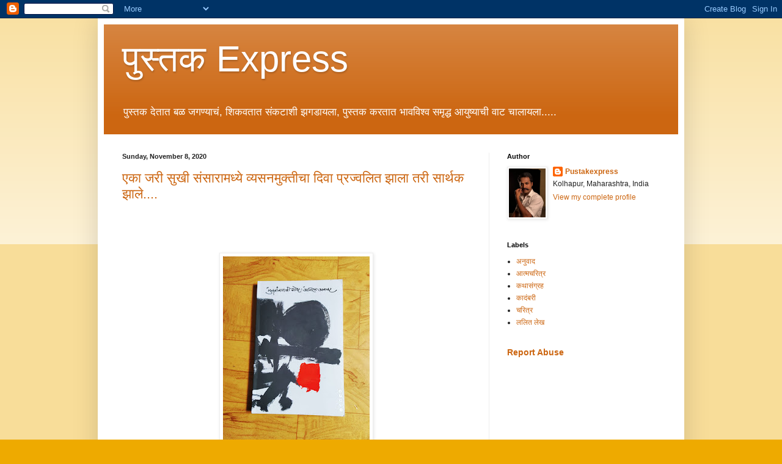

--- FILE ---
content_type: text/html; charset=UTF-8
request_url: https://www.pustakexpress.com/2020/11/
body_size: 20322
content:
<!DOCTYPE html>
<html class='v2' dir='ltr' lang='en'>
<head>
<link href='https://www.blogger.com/static/v1/widgets/335934321-css_bundle_v2.css' rel='stylesheet' type='text/css'/>
<meta content='width=1100' name='viewport'/>
<meta content='text/html; charset=UTF-8' http-equiv='Content-Type'/>
<meta content='blogger' name='generator'/>
<link href='https://www.pustakexpress.com/favicon.ico' rel='icon' type='image/x-icon'/>
<link href='http://www.pustakexpress.com/2020/11/' rel='canonical'/>
<link rel="alternate" type="application/atom+xml" title="प&#2369;स&#2381;तक Express - Atom" href="https://www.pustakexpress.com/feeds/posts/default" />
<link rel="alternate" type="application/rss+xml" title="प&#2369;स&#2381;तक Express - RSS" href="https://www.pustakexpress.com/feeds/posts/default?alt=rss" />
<link rel="service.post" type="application/atom+xml" title="प&#2369;स&#2381;तक Express - Atom" href="https://www.blogger.com/feeds/6098339981993100804/posts/default" />
<!--Can't find substitution for tag [blog.ieCssRetrofitLinks]-->
<meta content='In this blog you will find Fiction, History,Autobiography, English,Marathi Books Review.' name='description'/>
<meta content='http://www.pustakexpress.com/2020/11/' property='og:url'/>
<meta content='पुस्तक Express' property='og:title'/>
<meta content='In this blog you will find Fiction, History,Autobiography, English,Marathi Books Review.' property='og:description'/>
<title>प&#2369;स&#2381;तक Express: November 2020</title>
<style id='page-skin-1' type='text/css'><!--
/*
-----------------------------------------------
Blogger Template Style
Name:     Simple
Designer: Blogger
URL:      www.blogger.com
----------------------------------------------- */
/* Variable definitions
====================
<Variable name="keycolor" description="Main Color" type="color" default="#66bbdd"/>
<Group description="Page Text" selector="body">
<Variable name="body.font" description="Font" type="font"
default="normal normal 12px Arial, Tahoma, Helvetica, FreeSans, sans-serif"/>
<Variable name="body.text.color" description="Text Color" type="color" default="#222222"/>
</Group>
<Group description="Backgrounds" selector=".body-fauxcolumns-outer">
<Variable name="body.background.color" description="Outer Background" type="color" default="#66bbdd"/>
<Variable name="content.background.color" description="Main Background" type="color" default="#ffffff"/>
<Variable name="header.background.color" description="Header Background" type="color" default="transparent"/>
</Group>
<Group description="Links" selector=".main-outer">
<Variable name="link.color" description="Link Color" type="color" default="#2288bb"/>
<Variable name="link.visited.color" description="Visited Color" type="color" default="#888888"/>
<Variable name="link.hover.color" description="Hover Color" type="color" default="#33aaff"/>
</Group>
<Group description="Blog Title" selector=".header h1">
<Variable name="header.font" description="Font" type="font"
default="normal normal 60px Arial, Tahoma, Helvetica, FreeSans, sans-serif"/>
<Variable name="header.text.color" description="Title Color" type="color" default="#3399bb" />
</Group>
<Group description="Blog Description" selector=".header .description">
<Variable name="description.text.color" description="Description Color" type="color"
default="#777777" />
</Group>
<Group description="Tabs Text" selector=".tabs-inner .widget li a">
<Variable name="tabs.font" description="Font" type="font"
default="normal normal 14px Arial, Tahoma, Helvetica, FreeSans, sans-serif"/>
<Variable name="tabs.text.color" description="Text Color" type="color" default="#999999"/>
<Variable name="tabs.selected.text.color" description="Selected Color" type="color" default="#000000"/>
</Group>
<Group description="Tabs Background" selector=".tabs-outer .PageList">
<Variable name="tabs.background.color" description="Background Color" type="color" default="#f5f5f5"/>
<Variable name="tabs.selected.background.color" description="Selected Color" type="color" default="#eeeeee"/>
</Group>
<Group description="Post Title" selector="h3.post-title, .comments h4">
<Variable name="post.title.font" description="Font" type="font"
default="normal normal 22px Arial, Tahoma, Helvetica, FreeSans, sans-serif"/>
</Group>
<Group description="Date Header" selector=".date-header">
<Variable name="date.header.color" description="Text Color" type="color"
default="#222222"/>
<Variable name="date.header.background.color" description="Background Color" type="color"
default="transparent"/>
<Variable name="date.header.font" description="Text Font" type="font"
default="normal bold 11px Arial, Tahoma, Helvetica, FreeSans, sans-serif"/>
<Variable name="date.header.padding" description="Date Header Padding" type="string" default="inherit"/>
<Variable name="date.header.letterspacing" description="Date Header Letter Spacing" type="string" default="inherit"/>
<Variable name="date.header.margin" description="Date Header Margin" type="string" default="inherit"/>
</Group>
<Group description="Post Footer" selector=".post-footer">
<Variable name="post.footer.text.color" description="Text Color" type="color" default="#666666"/>
<Variable name="post.footer.background.color" description="Background Color" type="color"
default="#f9f9f9"/>
<Variable name="post.footer.border.color" description="Shadow Color" type="color" default="#eeeeee"/>
</Group>
<Group description="Gadgets" selector="h2">
<Variable name="widget.title.font" description="Title Font" type="font"
default="normal bold 11px Arial, Tahoma, Helvetica, FreeSans, sans-serif"/>
<Variable name="widget.title.text.color" description="Title Color" type="color" default="#000000"/>
<Variable name="widget.alternate.text.color" description="Alternate Color" type="color" default="#999999"/>
</Group>
<Group description="Images" selector=".main-inner">
<Variable name="image.background.color" description="Background Color" type="color" default="#ffffff"/>
<Variable name="image.border.color" description="Border Color" type="color" default="#eeeeee"/>
<Variable name="image.text.color" description="Caption Text Color" type="color" default="#222222"/>
</Group>
<Group description="Accents" selector=".content-inner">
<Variable name="body.rule.color" description="Separator Line Color" type="color" default="#eeeeee"/>
<Variable name="tabs.border.color" description="Tabs Border Color" type="color" default="#eeeeee"/>
</Group>
<Variable name="body.background" description="Body Background" type="background"
color="#eeaa00" default="$(color) none repeat scroll top left"/>
<Variable name="body.background.override" description="Body Background Override" type="string" default=""/>
<Variable name="body.background.gradient.cap" description="Body Gradient Cap" type="url"
default="url(https://resources.blogblog.com/blogblog/data/1kt/simple/gradients_light.png)"/>
<Variable name="body.background.gradient.tile" description="Body Gradient Tile" type="url"
default="url(https://resources.blogblog.com/blogblog/data/1kt/simple/body_gradient_tile_light.png)"/>
<Variable name="content.background.color.selector" description="Content Background Color Selector" type="string" default=".content-inner"/>
<Variable name="content.padding" description="Content Padding" type="length" default="10px" min="0" max="100px"/>
<Variable name="content.padding.horizontal" description="Content Horizontal Padding" type="length" default="10px" min="0" max="100px"/>
<Variable name="content.shadow.spread" description="Content Shadow Spread" type="length" default="40px" min="0" max="100px"/>
<Variable name="content.shadow.spread.webkit" description="Content Shadow Spread (WebKit)" type="length" default="5px" min="0" max="100px"/>
<Variable name="content.shadow.spread.ie" description="Content Shadow Spread (IE)" type="length" default="10px" min="0" max="100px"/>
<Variable name="main.border.width" description="Main Border Width" type="length" default="0" min="0" max="10px"/>
<Variable name="header.background.gradient" description="Header Gradient" type="url" default="none"/>
<Variable name="header.shadow.offset.left" description="Header Shadow Offset Left" type="length" default="-1px" min="-50px" max="50px"/>
<Variable name="header.shadow.offset.top" description="Header Shadow Offset Top" type="length" default="-1px" min="-50px" max="50px"/>
<Variable name="header.shadow.spread" description="Header Shadow Spread" type="length" default="1px" min="0" max="100px"/>
<Variable name="header.padding" description="Header Padding" type="length" default="30px" min="0" max="100px"/>
<Variable name="header.border.size" description="Header Border Size" type="length" default="1px" min="0" max="10px"/>
<Variable name="header.bottom.border.size" description="Header Bottom Border Size" type="length" default="0" min="0" max="10px"/>
<Variable name="header.border.horizontalsize" description="Header Horizontal Border Size" type="length" default="0" min="0" max="10px"/>
<Variable name="description.text.size" description="Description Text Size" type="string" default="140%"/>
<Variable name="tabs.margin.top" description="Tabs Margin Top" type="length" default="0" min="0" max="100px"/>
<Variable name="tabs.margin.side" description="Tabs Side Margin" type="length" default="30px" min="0" max="100px"/>
<Variable name="tabs.background.gradient" description="Tabs Background Gradient" type="url"
default="url(https://resources.blogblog.com/blogblog/data/1kt/simple/gradients_light.png)"/>
<Variable name="tabs.border.width" description="Tabs Border Width" type="length" default="1px" min="0" max="10px"/>
<Variable name="tabs.bevel.border.width" description="Tabs Bevel Border Width" type="length" default="1px" min="0" max="10px"/>
<Variable name="post.margin.bottom" description="Post Bottom Margin" type="length" default="25px" min="0" max="100px"/>
<Variable name="image.border.small.size" description="Image Border Small Size" type="length" default="2px" min="0" max="10px"/>
<Variable name="image.border.large.size" description="Image Border Large Size" type="length" default="5px" min="0" max="10px"/>
<Variable name="page.width.selector" description="Page Width Selector" type="string" default=".region-inner"/>
<Variable name="page.width" description="Page Width" type="string" default="auto"/>
<Variable name="main.section.margin" description="Main Section Margin" type="length" default="15px" min="0" max="100px"/>
<Variable name="main.padding" description="Main Padding" type="length" default="15px" min="0" max="100px"/>
<Variable name="main.padding.top" description="Main Padding Top" type="length" default="30px" min="0" max="100px"/>
<Variable name="main.padding.bottom" description="Main Padding Bottom" type="length" default="30px" min="0" max="100px"/>
<Variable name="paging.background"
color="#ffffff"
description="Background of blog paging area" type="background"
default="transparent none no-repeat scroll top center"/>
<Variable name="footer.bevel" description="Bevel border length of footer" type="length" default="0" min="0" max="10px"/>
<Variable name="mobile.background.overlay" description="Mobile Background Overlay" type="string"
default="transparent none repeat scroll top left"/>
<Variable name="mobile.background.size" description="Mobile Background Size" type="string" default="auto"/>
<Variable name="mobile.button.color" description="Mobile Button Color" type="color" default="#ffffff" />
<Variable name="startSide" description="Side where text starts in blog language" type="automatic" default="left"/>
<Variable name="endSide" description="Side where text ends in blog language" type="automatic" default="right"/>
*/
/* Content
----------------------------------------------- */
body {
font: normal normal 12px Arial, Tahoma, Helvetica, FreeSans, sans-serif;
color: #222222;
background: #eeaa00 none repeat scroll top left;
padding: 0 40px 40px 40px;
}
html body .region-inner {
min-width: 0;
max-width: 100%;
width: auto;
}
h2 {
font-size: 22px;
}
a:link {
text-decoration:none;
color: #cc6611;
}
a:visited {
text-decoration:none;
color: #888888;
}
a:hover {
text-decoration:underline;
color: #ff9900;
}
.body-fauxcolumn-outer .fauxcolumn-inner {
background: transparent url(https://resources.blogblog.com/blogblog/data/1kt/simple/body_gradient_tile_light.png) repeat scroll top left;
_background-image: none;
}
.body-fauxcolumn-outer .cap-top {
position: absolute;
z-index: 1;
height: 400px;
width: 100%;
}
.body-fauxcolumn-outer .cap-top .cap-left {
width: 100%;
background: transparent url(https://resources.blogblog.com/blogblog/data/1kt/simple/gradients_light.png) repeat-x scroll top left;
_background-image: none;
}
.content-outer {
-moz-box-shadow: 0 0 40px rgba(0, 0, 0, .15);
-webkit-box-shadow: 0 0 5px rgba(0, 0, 0, .15);
-goog-ms-box-shadow: 0 0 10px #333333;
box-shadow: 0 0 40px rgba(0, 0, 0, .15);
margin-bottom: 1px;
}
.content-inner {
padding: 10px 10px;
}
.content-inner {
background-color: #ffffff;
}
/* Header
----------------------------------------------- */
.header-outer {
background: #cc6611 url(https://resources.blogblog.com/blogblog/data/1kt/simple/gradients_light.png) repeat-x scroll 0 -400px;
_background-image: none;
}
.Header h1 {
font: normal normal 60px Arial, Tahoma, Helvetica, FreeSans, sans-serif;
color: #ffffff;
text-shadow: 1px 2px 3px rgba(0, 0, 0, .2);
}
.Header h1 a {
color: #ffffff;
}
.Header .description {
font-size: 140%;
color: #ffffff;
}
.header-inner .Header .titlewrapper {
padding: 22px 30px;
}
.header-inner .Header .descriptionwrapper {
padding: 0 30px;
}
/* Tabs
----------------------------------------------- */
.tabs-inner .section:first-child {
border-top: 0 solid #eeeeee;
}
.tabs-inner .section:first-child ul {
margin-top: -0;
border-top: 0 solid #eeeeee;
border-left: 0 solid #eeeeee;
border-right: 0 solid #eeeeee;
}
.tabs-inner .widget ul {
background: #f5f5f5 url(https://resources.blogblog.com/blogblog/data/1kt/simple/gradients_light.png) repeat-x scroll 0 -800px;
_background-image: none;
border-bottom: 1px solid #eeeeee;
margin-top: 0;
margin-left: -30px;
margin-right: -30px;
}
.tabs-inner .widget li a {
display: inline-block;
padding: .6em 1em;
font: normal normal 14px Arial, Tahoma, Helvetica, FreeSans, sans-serif;
color: #999999;
border-left: 1px solid #ffffff;
border-right: 1px solid #eeeeee;
}
.tabs-inner .widget li:first-child a {
border-left: none;
}
.tabs-inner .widget li.selected a, .tabs-inner .widget li a:hover {
color: #000000;
background-color: #eeeeee;
text-decoration: none;
}
/* Columns
----------------------------------------------- */
.main-outer {
border-top: 0 solid #eeeeee;
}
.fauxcolumn-left-outer .fauxcolumn-inner {
border-right: 1px solid #eeeeee;
}
.fauxcolumn-right-outer .fauxcolumn-inner {
border-left: 1px solid #eeeeee;
}
/* Headings
----------------------------------------------- */
div.widget > h2,
div.widget h2.title {
margin: 0 0 1em 0;
font: normal bold 11px Arial, Tahoma, Helvetica, FreeSans, sans-serif;
color: #000000;
}
/* Widgets
----------------------------------------------- */
.widget .zippy {
color: #999999;
text-shadow: 2px 2px 1px rgba(0, 0, 0, .1);
}
.widget .popular-posts ul {
list-style: none;
}
/* Posts
----------------------------------------------- */
h2.date-header {
font: normal bold 11px Arial, Tahoma, Helvetica, FreeSans, sans-serif;
}
.date-header span {
background-color: transparent;
color: #222222;
padding: inherit;
letter-spacing: inherit;
margin: inherit;
}
.main-inner {
padding-top: 30px;
padding-bottom: 30px;
}
.main-inner .column-center-inner {
padding: 0 15px;
}
.main-inner .column-center-inner .section {
margin: 0 15px;
}
.post {
margin: 0 0 25px 0;
}
h3.post-title, .comments h4 {
font: normal normal 22px Arial, Tahoma, Helvetica, FreeSans, sans-serif;
margin: .75em 0 0;
}
.post-body {
font-size: 110%;
line-height: 1.4;
position: relative;
}
.post-body img, .post-body .tr-caption-container, .Profile img, .Image img,
.BlogList .item-thumbnail img {
padding: 2px;
background: #ffffff;
border: 1px solid #eeeeee;
-moz-box-shadow: 1px 1px 5px rgba(0, 0, 0, .1);
-webkit-box-shadow: 1px 1px 5px rgba(0, 0, 0, .1);
box-shadow: 1px 1px 5px rgba(0, 0, 0, .1);
}
.post-body img, .post-body .tr-caption-container {
padding: 5px;
}
.post-body .tr-caption-container {
color: #222222;
}
.post-body .tr-caption-container img {
padding: 0;
background: transparent;
border: none;
-moz-box-shadow: 0 0 0 rgba(0, 0, 0, .1);
-webkit-box-shadow: 0 0 0 rgba(0, 0, 0, .1);
box-shadow: 0 0 0 rgba(0, 0, 0, .1);
}
.post-header {
margin: 0 0 1.5em;
line-height: 1.6;
font-size: 90%;
}
.post-footer {
margin: 20px -2px 0;
padding: 5px 10px;
color: #666666;
background-color: #f9f9f9;
border-bottom: 1px solid #eeeeee;
line-height: 1.6;
font-size: 90%;
}
#comments .comment-author {
padding-top: 1.5em;
border-top: 1px solid #eeeeee;
background-position: 0 1.5em;
}
#comments .comment-author:first-child {
padding-top: 0;
border-top: none;
}
.avatar-image-container {
margin: .2em 0 0;
}
#comments .avatar-image-container img {
border: 1px solid #eeeeee;
}
/* Comments
----------------------------------------------- */
.comments .comments-content .icon.blog-author {
background-repeat: no-repeat;
background-image: url([data-uri]);
}
.comments .comments-content .loadmore a {
border-top: 1px solid #999999;
border-bottom: 1px solid #999999;
}
.comments .comment-thread.inline-thread {
background-color: #f9f9f9;
}
.comments .continue {
border-top: 2px solid #999999;
}
/* Accents
---------------------------------------------- */
.section-columns td.columns-cell {
border-left: 1px solid #eeeeee;
}
.blog-pager {
background: transparent none no-repeat scroll top center;
}
.blog-pager-older-link, .home-link,
.blog-pager-newer-link {
background-color: #ffffff;
padding: 5px;
}
.footer-outer {
border-top: 0 dashed #bbbbbb;
}
/* Mobile
----------------------------------------------- */
body.mobile  {
background-size: auto;
}
.mobile .body-fauxcolumn-outer {
background: transparent none repeat scroll top left;
}
.mobile .body-fauxcolumn-outer .cap-top {
background-size: 100% auto;
}
.mobile .content-outer {
-webkit-box-shadow: 0 0 3px rgba(0, 0, 0, .15);
box-shadow: 0 0 3px rgba(0, 0, 0, .15);
}
.mobile .tabs-inner .widget ul {
margin-left: 0;
margin-right: 0;
}
.mobile .post {
margin: 0;
}
.mobile .main-inner .column-center-inner .section {
margin: 0;
}
.mobile .date-header span {
padding: 0.1em 10px;
margin: 0 -10px;
}
.mobile h3.post-title {
margin: 0;
}
.mobile .blog-pager {
background: transparent none no-repeat scroll top center;
}
.mobile .footer-outer {
border-top: none;
}
.mobile .main-inner, .mobile .footer-inner {
background-color: #ffffff;
}
.mobile-index-contents {
color: #222222;
}
.mobile-link-button {
background-color: #cc6611;
}
.mobile-link-button a:link, .mobile-link-button a:visited {
color: #ffffff;
}
.mobile .tabs-inner .section:first-child {
border-top: none;
}
.mobile .tabs-inner .PageList .widget-content {
background-color: #eeeeee;
color: #000000;
border-top: 1px solid #eeeeee;
border-bottom: 1px solid #eeeeee;
}
.mobile .tabs-inner .PageList .widget-content .pagelist-arrow {
border-left: 1px solid #eeeeee;
}

--></style>
<style id='template-skin-1' type='text/css'><!--
body {
min-width: 960px;
}
.content-outer, .content-fauxcolumn-outer, .region-inner {
min-width: 960px;
max-width: 960px;
_width: 960px;
}
.main-inner .columns {
padding-left: 0;
padding-right: 310px;
}
.main-inner .fauxcolumn-center-outer {
left: 0;
right: 310px;
/* IE6 does not respect left and right together */
_width: expression(this.parentNode.offsetWidth -
parseInt("0") -
parseInt("310px") + 'px');
}
.main-inner .fauxcolumn-left-outer {
width: 0;
}
.main-inner .fauxcolumn-right-outer {
width: 310px;
}
.main-inner .column-left-outer {
width: 0;
right: 100%;
margin-left: -0;
}
.main-inner .column-right-outer {
width: 310px;
margin-right: -310px;
}
#layout {
min-width: 0;
}
#layout .content-outer {
min-width: 0;
width: 800px;
}
#layout .region-inner {
min-width: 0;
width: auto;
}
body#layout div.add_widget {
padding: 8px;
}
body#layout div.add_widget a {
margin-left: 32px;
}
--></style>
<script type='text/javascript'>
        (function(i,s,o,g,r,a,m){i['GoogleAnalyticsObject']=r;i[r]=i[r]||function(){
        (i[r].q=i[r].q||[]).push(arguments)},i[r].l=1*new Date();a=s.createElement(o),
        m=s.getElementsByTagName(o)[0];a.async=1;a.src=g;m.parentNode.insertBefore(a,m)
        })(window,document,'script','https://www.google-analytics.com/analytics.js','ga');
        ga('create', 'UA-130162531-1', 'auto', 'blogger');
        ga('blogger.send', 'pageview');
      </script>
<link href='https://www.blogger.com/dyn-css/authorization.css?targetBlogID=6098339981993100804&amp;zx=c8787435-8138-46e4-912f-7c615f0d164b' media='none' onload='if(media!=&#39;all&#39;)media=&#39;all&#39;' rel='stylesheet'/><noscript><link href='https://www.blogger.com/dyn-css/authorization.css?targetBlogID=6098339981993100804&amp;zx=c8787435-8138-46e4-912f-7c615f0d164b' rel='stylesheet'/></noscript>
<meta name='google-adsense-platform-account' content='ca-host-pub-1556223355139109'/>
<meta name='google-adsense-platform-domain' content='blogspot.com'/>

<!-- data-ad-client=ca-pub-2879572297918369 -->

</head>
<body class='loading'>
<div class='navbar section' id='navbar' name='Navbar'><div class='widget Navbar' data-version='1' id='Navbar1'><script type="text/javascript">
    function setAttributeOnload(object, attribute, val) {
      if(window.addEventListener) {
        window.addEventListener('load',
          function(){ object[attribute] = val; }, false);
      } else {
        window.attachEvent('onload', function(){ object[attribute] = val; });
      }
    }
  </script>
<div id="navbar-iframe-container"></div>
<script type="text/javascript" src="https://apis.google.com/js/platform.js"></script>
<script type="text/javascript">
      gapi.load("gapi.iframes:gapi.iframes.style.bubble", function() {
        if (gapi.iframes && gapi.iframes.getContext) {
          gapi.iframes.getContext().openChild({
              url: 'https://www.blogger.com/navbar/6098339981993100804?origin\x3dhttps://www.pustakexpress.com',
              where: document.getElementById("navbar-iframe-container"),
              id: "navbar-iframe"
          });
        }
      });
    </script><script type="text/javascript">
(function() {
var script = document.createElement('script');
script.type = 'text/javascript';
script.src = '//pagead2.googlesyndication.com/pagead/js/google_top_exp.js';
var head = document.getElementsByTagName('head')[0];
if (head) {
head.appendChild(script);
}})();
</script>
</div></div>
<div class='body-fauxcolumns'>
<div class='fauxcolumn-outer body-fauxcolumn-outer'>
<div class='cap-top'>
<div class='cap-left'></div>
<div class='cap-right'></div>
</div>
<div class='fauxborder-left'>
<div class='fauxborder-right'></div>
<div class='fauxcolumn-inner'>
</div>
</div>
<div class='cap-bottom'>
<div class='cap-left'></div>
<div class='cap-right'></div>
</div>
</div>
</div>
<div class='content'>
<div class='content-fauxcolumns'>
<div class='fauxcolumn-outer content-fauxcolumn-outer'>
<div class='cap-top'>
<div class='cap-left'></div>
<div class='cap-right'></div>
</div>
<div class='fauxborder-left'>
<div class='fauxborder-right'></div>
<div class='fauxcolumn-inner'>
</div>
</div>
<div class='cap-bottom'>
<div class='cap-left'></div>
<div class='cap-right'></div>
</div>
</div>
</div>
<div class='content-outer'>
<div class='content-cap-top cap-top'>
<div class='cap-left'></div>
<div class='cap-right'></div>
</div>
<div class='fauxborder-left content-fauxborder-left'>
<div class='fauxborder-right content-fauxborder-right'></div>
<div class='content-inner'>
<header>
<div class='header-outer'>
<div class='header-cap-top cap-top'>
<div class='cap-left'></div>
<div class='cap-right'></div>
</div>
<div class='fauxborder-left header-fauxborder-left'>
<div class='fauxborder-right header-fauxborder-right'></div>
<div class='region-inner header-inner'>
<div class='header section' id='header' name='Header'><div class='widget Header' data-version='1' id='Header1'>
<div id='header-inner'>
<div class='titlewrapper'>
<h1 class='title'>
<a href='https://www.pustakexpress.com/'>
प&#2369;स&#2381;तक Express
</a>
</h1>
</div>
<div class='descriptionwrapper'>
<p class='description'><span>प&#2369;स&#2381;तक द&#2375;त&#2366;त बळ जगण&#2381;य&#2366;च&#2306;,
श&#2367;कवत&#2366;त स&#2306;कट&#2366;श&#2368; झगड&#2366;यल&#2366;,
प&#2369;स&#2381;तक करत&#2366;त भ&#2366;वव&#2367;श&#2381;व सम&#2371;द&#2381;ध
आय&#2369;ष&#2381;य&#2366;च&#2368; व&#2366;ट च&#2366;ल&#2366;यल&#2366;.....</span></p>
</div>
</div>
</div></div>
</div>
</div>
<div class='header-cap-bottom cap-bottom'>
<div class='cap-left'></div>
<div class='cap-right'></div>
</div>
</div>
</header>
<div class='tabs-outer'>
<div class='tabs-cap-top cap-top'>
<div class='cap-left'></div>
<div class='cap-right'></div>
</div>
<div class='fauxborder-left tabs-fauxborder-left'>
<div class='fauxborder-right tabs-fauxborder-right'></div>
<div class='region-inner tabs-inner'>
<div class='tabs no-items section' id='crosscol' name='Cross-Column'></div>
<div class='tabs no-items section' id='crosscol-overflow' name='Cross-Column 2'></div>
</div>
</div>
<div class='tabs-cap-bottom cap-bottom'>
<div class='cap-left'></div>
<div class='cap-right'></div>
</div>
</div>
<div class='main-outer'>
<div class='main-cap-top cap-top'>
<div class='cap-left'></div>
<div class='cap-right'></div>
</div>
<div class='fauxborder-left main-fauxborder-left'>
<div class='fauxborder-right main-fauxborder-right'></div>
<div class='region-inner main-inner'>
<div class='columns fauxcolumns'>
<div class='fauxcolumn-outer fauxcolumn-center-outer'>
<div class='cap-top'>
<div class='cap-left'></div>
<div class='cap-right'></div>
</div>
<div class='fauxborder-left'>
<div class='fauxborder-right'></div>
<div class='fauxcolumn-inner'>
</div>
</div>
<div class='cap-bottom'>
<div class='cap-left'></div>
<div class='cap-right'></div>
</div>
</div>
<div class='fauxcolumn-outer fauxcolumn-left-outer'>
<div class='cap-top'>
<div class='cap-left'></div>
<div class='cap-right'></div>
</div>
<div class='fauxborder-left'>
<div class='fauxborder-right'></div>
<div class='fauxcolumn-inner'>
</div>
</div>
<div class='cap-bottom'>
<div class='cap-left'></div>
<div class='cap-right'></div>
</div>
</div>
<div class='fauxcolumn-outer fauxcolumn-right-outer'>
<div class='cap-top'>
<div class='cap-left'></div>
<div class='cap-right'></div>
</div>
<div class='fauxborder-left'>
<div class='fauxborder-right'></div>
<div class='fauxcolumn-inner'>
</div>
</div>
<div class='cap-bottom'>
<div class='cap-left'></div>
<div class='cap-right'></div>
</div>
</div>
<!-- corrects IE6 width calculation -->
<div class='columns-inner'>
<div class='column-center-outer'>
<div class='column-center-inner'>
<div class='main section' id='main' name='Main'><div class='widget Blog' data-version='1' id='Blog1'>
<div class='blog-posts hfeed'>

          <div class="date-outer">
        
<h2 class='date-header'><span>Sunday, November 8, 2020</span></h2>

          <div class="date-posts">
        
<div class='post-outer'>
<div class='post hentry uncustomized-post-template' itemprop='blogPost' itemscope='itemscope' itemtype='http://schema.org/BlogPosting'>
<meta content='https://blogger.googleusercontent.com/img/b/R29vZ2xl/AVvXsEghVBQDMw4W_R0ICDCmM_pHrBFRoif3IyRDbCbQkYCTyRX20ty_3Z1Fh48VRntZV8Q42GwUJO2nPlLuxy1GwjFd6BL0qxQMwEO5E_lxCQixmrJNImZcCsTu_TKpcaFPS0mhlmepm5hPhxuC/s320/WhatsApp+Image+2020-11-08+at+12.37.46+PM+%25281%2529.jpeg' itemprop='image_url'/>
<meta content='6098339981993100804' itemprop='blogId'/>
<meta content='8589515205193516743' itemprop='postId'/>
<a name='8589515205193516743'></a>
<h3 class='post-title entry-title' itemprop='name'>
<a href='https://www.pustakexpress.com/2020/11/blog-post.html'>एक&#2366; जर&#2368; स&#2369;ख&#2368; स&#2306;स&#2366;र&#2366;मध&#2381;य&#2375; व&#2381;यसनम&#2369;क&#2381;त&#2368;च&#2366; द&#2367;व&#2366; प&#2381;रज&#2381;वल&#2367;त झ&#2366;ल&#2366; तर&#2368; स&#2366;र&#2381;थक झ&#2366;ल&#2375;....</a>
</h3>
<div class='post-header'>
<div class='post-header-line-1'></div>
</div>
<div class='post-body entry-content' id='post-body-8589515205193516743' itemprop='articleBody'>
<p>&nbsp;</p><div class="separator" style="clear: both; text-align: center;"><br /></div><div class="separator" style="clear: both; text-align: center;"><br /></div><div class="separator" style="clear: both; text-align: center;"><a href="https://blogger.googleusercontent.com/img/b/R29vZ2xl/AVvXsEghVBQDMw4W_R0ICDCmM_pHrBFRoif3IyRDbCbQkYCTyRX20ty_3Z1Fh48VRntZV8Q42GwUJO2nPlLuxy1GwjFd6BL0qxQMwEO5E_lxCQixmrJNImZcCsTu_TKpcaFPS0mhlmepm5hPhxuC/s1280/WhatsApp+Image+2020-11-08+at+12.37.46+PM+%25281%2529.jpeg" imageanchor="1" style="margin-left: 1em; margin-right: 1em;"><img border="0" data-original-height="1280" data-original-width="960" height="320" src="https://blogger.googleusercontent.com/img/b/R29vZ2xl/AVvXsEghVBQDMw4W_R0ICDCmM_pHrBFRoif3IyRDbCbQkYCTyRX20ty_3Z1Fh48VRntZV8Q42GwUJO2nPlLuxy1GwjFd6BL0qxQMwEO5E_lxCQixmrJNImZcCsTu_TKpcaFPS0mhlmepm5hPhxuC/s320/WhatsApp+Image+2020-11-08+at+12.37.46+PM+%25281%2529.jpeg" /></a></div><br /><div class="separator" style="clear: both; text-align: center;"><br /></div><div class="separator" style="clear: both; text-align: center;"><br /></div><div class="separator" style="clear: both; text-align: center;"><br /></div><p></p><p align="center" class="MsoNormal" style="text-align: center;"><b><span lang="MR" style="font-family: &quot;Arial Unicode MS&quot;,&quot;sans-serif&quot;; font-size: 36.0pt; line-height: 115%; mso-ascii-font-family: Calibri; mso-fareast-font-family: SimSun; mso-hansi-font-family: Calibri;">म&#2369;क&#2381;त&#2366;&#2306;गणच&#2368; ग&#2379;ष&#2381;ट</span></b><b><span style="font-size: 36.0pt; line-height: 115%; mso-bidi-font-family: &quot;Arial Unicode MS&quot;;"><o:p></o:p></span></b></p><div class="separator" style="clear: both; text-align: justify;">

<p align="center" class="MsoNormal" style="text-align: center;"><span style="font-size: 12.0pt; line-height: 115%; mso-bidi-font-family: &quot;Arial Unicode MS&quot;;">&nbsp;</span></p>

<p align="center" class="MsoNormal" style="text-align: center;"><span style="font-size: 12.0pt; line-height: 115%; mso-bidi-font-family: &quot;Arial Unicode MS&quot;;">&nbsp;&nbsp;&nbsp;&nbsp;&nbsp;&nbsp;&nbsp;&nbsp;&nbsp;&nbsp;&nbsp;&nbsp;&nbsp;&nbsp;&nbsp;&nbsp;&nbsp;&nbsp;&nbsp;&nbsp;&nbsp;&nbsp;&nbsp;&nbsp;&nbsp;&nbsp;&nbsp;&nbsp;&nbsp;&nbsp;&nbsp;&nbsp;&nbsp;&nbsp;&nbsp;&nbsp;&nbsp;&nbsp;&nbsp;&nbsp;&nbsp;&nbsp;&nbsp;&nbsp;&nbsp;&nbsp;&nbsp;&nbsp;&nbsp;&nbsp;&nbsp;&nbsp;&nbsp;&nbsp;&nbsp;&nbsp;&nbsp;&nbsp;&nbsp;&nbsp;&nbsp;&nbsp;&nbsp;&nbsp;&nbsp;&nbsp;&nbsp;
</span><b><span lang="MR" style="font-family: &quot;Arial Unicode MS&quot;,&quot;sans-serif&quot;; font-size: 20.0pt; line-height: 115%; mso-ascii-font-family: Calibri; mso-fareast-font-family: SimSun; mso-hansi-font-family: Calibri;">ल&#2375;खक</span></b><span lang="MR" style="font-size: 20.0pt; line-height: 115%; mso-bidi-font-family: &quot;Arial Unicode MS&quot;;">
</span><span lang="MR" style="font-family: &quot;Arial Unicode MS&quot;,&quot;sans-serif&quot;; font-size: 20.0pt; line-height: 115%; mso-ascii-font-family: Calibri; mso-fareast-font-family: SimSun; mso-hansi-font-family: Calibri;">- अन&#2367;ल अवचट</span><span style="font-size: 20.0pt; line-height: 115%;"><o:p></o:p></span></p>

<p class="MsoNormal"><span style="font-size: 12.0pt; line-height: 115%;">&nbsp;</span></p>

<p class="MsoNormal"><span style="font-size: 12.0pt; line-height: 115%; mso-bidi-font-family: &quot;Arial Unicode MS&quot;;">&nbsp;</span></p>

<p class="MsoNormal"><span lang="MR" style="font-family: &quot;Arial Unicode MS&quot;,&quot;sans-serif&quot;; font-size: 12.0pt; line-height: 115%; mso-ascii-font-family: Calibri; mso-fareast-font-family: SimSun; mso-hansi-font-family: Calibri;">एख&#2366;द&#2368; स&#2306;स&#2381;थ&#2366; उभ&#2366;रण&#2375; आण&#2367; </span><span lang="MR" style="font-family: &quot;Arial Unicode MS&quot;,&quot;sans-serif&quot;; font-size: 12.0pt; line-height: 115%; mso-ansi-language: EN-US; mso-ascii-font-family: Calibri; mso-fareast-font-family: SimSun; mso-hansi-font-family: Calibri;">त&#2368;</span><span lang="MR" style="font-family: &quot;Arial Unicode MS&quot;,&quot;sans-serif&quot;; font-size: 12.0pt; line-height: 115%; mso-ascii-font-family: Calibri; mso-fareast-font-family: SimSun; mso-hansi-font-family: Calibri;">
न&#2366;व&#2366;र&#2369;प&#2366;ल&#2366; </span><span lang="MR" style="font-family: &quot;Arial Unicode MS&quot;,&quot;sans-serif&quot;; font-size: 12.0pt; line-height: 115%; mso-ansi-language: EN-US; mso-ascii-font-family: Calibri; mso-fareast-font-family: SimSun; mso-hansi-font-family: Calibri;">आणण&#2375;</span><span lang="MR" style="font-family: &quot;Arial Unicode MS&quot;,&quot;sans-serif&quot;; font-size: 12.0pt; line-height: 115%; mso-ascii-font-family: Calibri; mso-fareast-font-family: SimSun; mso-hansi-font-family: Calibri;"> कठ&#2368;ण </span><span lang="MR" style="font-family: &quot;Arial Unicode MS&quot;,&quot;sans-serif&quot;; font-size: 12.0pt; line-height: 115%; mso-ansi-language: EN-US; mso-ascii-font-family: Calibri; mso-fareast-font-family: SimSun; mso-hansi-font-family: Calibri;">क&#2366;म</span><span lang="MR" style="font-size: 12.0pt; line-height: 115%; mso-ansi-language: EN-US; mso-bidi-font-family: &quot;Arial Unicode MS&quot;;"> </span><span lang="MR" style="font-family: &quot;Arial Unicode MS&quot;,&quot;sans-serif&quot;; font-size: 12.0pt; line-height: 115%; mso-ansi-language: EN-US; mso-ascii-font-family: Calibri; mso-fareast-font-family: SimSun; mso-hansi-font-family: Calibri;">असत&#2375;</span><span lang="MR" style="font-family: &quot;Arial Unicode MS&quot;,&quot;sans-serif&quot;; font-size: 12.0pt; line-height: 115%; mso-ascii-font-family: Calibri; mso-fareast-font-family: SimSun; mso-hansi-font-family: Calibri;">. ह&#2375; क&#2366;म अज&#2370;न
कठ&#2368;ण त&#2375;व&#2381;ह&#2366; </span><span lang="MR" style="font-family: &quot;Arial Unicode MS&quot;,&quot;sans-serif&quot;; font-size: 12.0pt; line-height: 115%; mso-ansi-language: EN-US; mso-ascii-font-family: Calibri; mso-fareast-font-family: SimSun; mso-hansi-font-family: Calibri;">ह&#2379;त</span><span lang="EN-US" style="font-size: 12.0pt; line-height: 115%; mso-ansi-language: EN-US; mso-bidi-font-family: &quot;Arial Unicode MS&quot;;">, </span><span lang="MR" style="font-family: &quot;Arial Unicode MS&quot;,&quot;sans-serif&quot;; font-size: 12.0pt; line-height: 115%; mso-ansi-language: EN-US; mso-ascii-font-family: Calibri; mso-fareast-font-family: SimSun; mso-hansi-font-family: Calibri;">ज&#2375;व&#2381;ह&#2366;</span><span lang="MR" style="font-family: &quot;Arial Unicode MS&quot;,&quot;sans-serif&quot;; font-size: 12.0pt; line-height: 115%; mso-ascii-font-family: Calibri; mso-fareast-font-family: SimSun; mso-hansi-font-family: Calibri;">
त&#2381;य&#2366;व&#2367;षय&#2366;मध&#2368;ल ज&#2366;स&#2381;त </span><span lang="MR" style="font-family: &quot;Arial Unicode MS&quot;,&quot;sans-serif&quot;; font-size: 12.0pt; line-height: 115%; mso-ansi-language: EN-US; mso-ascii-font-family: Calibri; mso-fareast-font-family: SimSun; mso-hansi-font-family: Calibri;">म&#2366;ह&#2367;त&#2368;</span><span lang="MR" style="font-size: 12.0pt; line-height: 115%; mso-ansi-language: EN-US; mso-bidi-font-family: &quot;Arial Unicode MS&quot;;"> </span><span lang="MR" style="font-family: &quot;Arial Unicode MS&quot;,&quot;sans-serif&quot;; font-size: 12.0pt; line-height: 115%; mso-ascii-font-family: Calibri; mso-fareast-font-family: SimSun; mso-hansi-font-family: Calibri;">आपल&#2381;य&#2366;जवळ नसत&#2375;. स&#2306;स&#2381;थ&#2375;स&#2366;ठ&#2368; ल&#2366;गण&#2366;र&#2368; ज&#2366;ग&#2366;</span><span style="font-size: 12.0pt; line-height: 115%;">,</span><span lang="MR" style="font-family: &quot;Arial Unicode MS&quot;,&quot;sans-serif&quot;; font-size: 12.0pt; line-height: 115%; mso-ascii-font-family: Calibri; mso-fareast-font-family: SimSun; mso-hansi-font-family: Calibri;">न&#2367;ध&#2368; आण&#2367;
त&#2375; क&#2369;ठ&#2370;न म&#2367;ळण&#2366;र य&#2366;च&#2368; ज&#2379;डण&#2368; अस&#2375;ल तरच स&#2306;स&#2381;थ&#2366; उभ&#2368; र&#2366;ह&#2370; शकत&#2375; आण&#2367; ट&#2367;क&#2370; शकत&#2375;. आत&#2366;च&#2381;य&#2366;
घड&#2368;ल&#2366; ह&#2366; व&#2367;षय व&#2375;गळ&#2366; न&#2366;ह&#2368;&nbsp; पण त&#2375;व&#2381;ह&#2366;च&#2381;य&#2366; व&#2375;ळ&#2368;
ह&#2366; व&#2367;षय ख&#2370;पच व&#2375;गळ&#2366; ह&#2379;त&#2366;. य&#2366;स&#2366;रख&#2381;य&#2366; व&#2367;षय&#2366;वर क&#2366;म करण&#2366;र&#2368; एख&#2366;द&#2368; स&#2306;स&#2381;थ&#2366; असत&#2375; अस&#2366; प&#2381;रश&#2381;न
ल&#2379;क&#2366;&#2306;न&#2366; पडल&#2366; ह&#2379;त&#2366;.</span><span lang="MR" style="font-size: 12.0pt; line-height: 115%; mso-bidi-font-family: &quot;Arial Unicode MS&quot;;"> </span><span style="font-size: 12.0pt; line-height: 115%; mso-bidi-font-family: &quot;Arial Unicode MS&quot;;"><o:p></o:p></span></p>

<p class="MsoNormal"><span lang="MR" style="font-family: &quot;Arial Unicode MS&quot;,&quot;sans-serif&quot;; font-size: 12.0pt; line-height: 115%; mso-ascii-font-family: Calibri; mso-fareast-font-family: SimSun; mso-hansi-font-family: Calibri;">नमस&#2381;क&#2366;र म&#2306;डळ&#2368;</span><span lang="EN-US" style="font-size: 12.0pt; line-height: 115%; mso-ansi-language: EN-US; mso-bidi-font-family: &quot;Arial Unicode MS&quot;;">,</span><span lang="MR" style="font-family: &quot;Arial Unicode MS&quot;,&quot;sans-serif&quot;; font-size: 12.0pt; line-height: 115%; mso-ascii-font-family: Calibri; mso-fareast-font-family: SimSun; mso-hansi-font-family: Calibri;"> आज म&#2368; घ&#2375;ऊन आल&#2378;
आह&#2375; <b>ल&#2375;खक अन&#2367;ल अवचट</b> य&#2366;&#2306;न&#2368; ल&#2367;ख&#2366;णबद&#2381;ध क&#2375;ल&#2375;ल&#2366; त&#2381;य&#2366;च&#2381;य&#2366; स&#2306;स&#2381;थ&#2375;च&#2366; प&#2381;रव&#2366;स
म&#2381;हणज&#2375;च </span><b><span lang="EN-US" style="font-size: 12.0pt; line-height: 115%; mso-ansi-language: EN-US; mso-bidi-font-family: &quot;Arial Unicode MS&quot;;">'</span></b><b><span lang="MR" style="font-family: &quot;Arial Unicode MS&quot;,&quot;sans-serif&quot;; font-size: 12.0pt; line-height: 115%; mso-ascii-font-family: Calibri; mso-fareast-font-family: SimSun; mso-hansi-font-family: Calibri;">म&#2369;क&#2381;त&#2366;&#2306;गणच&#2368; ग&#2379;ष&#2381;ट</span></b><b><span lang="EN-US" style="font-size: 12.0pt; line-height: 115%; mso-ansi-language: EN-US; mso-bidi-font-family: &quot;Arial Unicode MS&quot;;">'</span></b><span lang="MR" style="font-family: &quot;Arial Unicode MS&quot;,&quot;sans-serif&quot;; font-size: 12.0pt; line-height: 115%; mso-ascii-font-family: Calibri; mso-fareast-font-family: SimSun; mso-hansi-font-family: Calibri;">. म&#2369;क&#2381;त&#2366;&#2306;गण ह&#2368;
स&#2306;स&#2381;थ&#2366; व&#2381;यसनम&#2369;क&#2381;त&#2368; क&#2375;&#2306;द&#2381;र आह&#2375;. आत&#2366; व&#2381;यसन म&#2381;हणज&#2375; फक&#2381;त द&#2366;र&#2370;च&#2306; नव&#2381;ह&#2375; तर त&#2381;य&#2366;मध&#2381;य&#2375;
ड&#2381;रग&#2381;ज</span><span style="font-size: 12.0pt; line-height: 115%;">,</span><span lang="MR" style="font-family: &quot;Arial Unicode MS&quot;,&quot;sans-serif&quot;; font-size: 12.0pt; line-height: 115%; mso-ascii-font-family: Calibri; mso-fareast-font-family: SimSun; mso-hansi-font-family: Calibri;">स&#2367;ग&#2366;र&#2375;ट</span><span style="font-size: 12.0pt; line-height: 115%;">,</span><span lang="MR" style="font-family: &quot;Arial Unicode MS&quot;,&quot;sans-serif&quot;; font-size: 12.0pt; line-height: 115%; mso-ascii-font-family: Calibri; mso-fareast-font-family: SimSun; mso-hansi-font-family: Calibri;">ग&#2366;&#2306;ज&#2366; </span><span lang="MR" style="font-family: &quot;Arial Unicode MS&quot;,&quot;sans-serif&quot;; font-size: 12.0pt; line-height: 115%; mso-ansi-language: EN-US; mso-ascii-font-family: Calibri; mso-fareast-font-family: SimSun; mso-hansi-font-family: Calibri;">य&#2366;&#2306;</span><span lang="MR" style="font-family: &quot;Arial Unicode MS&quot;,&quot;sans-serif&quot;; font-size: 12.0pt; line-height: 115%; mso-ascii-font-family: Calibri; mso-fareast-font-family: SimSun; mso-hansi-font-family: Calibri;">स&#2366;रख&#2381;य&#2366; व&#2381;यसन&#2366;&#2306;च&#2366;</span><span lang="MR" style="font-family: &quot;Arial Unicode MS&quot;,&quot;sans-serif&quot;; font-size: 12.0pt; line-height: 115%; mso-ansi-language: EN-US; mso-ascii-font-family: Calibri; mso-fareast-font-family: SimSun; mso-hansi-font-family: Calibri;">ह&#2368;</span><span lang="MR" style="font-family: &quot;Arial Unicode MS&quot;,&quot;sans-serif&quot;; font-size: 12.0pt; line-height: 115%; mso-ascii-font-family: Calibri; mso-fareast-font-family: SimSun; mso-hansi-font-family: Calibri;"> सम&#2366;व&#2375;श
ह&#2379;त&#2379;. य&#2366; व&#2381;यसन&#2366;&#2306;च&#2381;य&#2366; आह&#2366;र&#2368; ज&#2366;ऊन क&#2367;त&#2381;य&#2375;क ल&#2379;क&#2366;&#2306;न&#2368; आपल&#2381;य&#2366; स&#2369;</span><span lang="MR" style="font-family: &quot;Arial Unicode MS&quot;,&quot;sans-serif&quot;; font-size: 12.0pt; line-height: 115%; mso-ansi-language: EN-US; mso-ascii-font-family: Calibri; mso-fareast-font-family: SimSun; mso-hansi-font-family: Calibri;">ख&#2368;</span><span lang="MR" style="font-family: &quot;Arial Unicode MS&quot;,&quot;sans-serif&quot;; font-size: 12.0pt; line-height: 115%; mso-ascii-font-family: Calibri; mso-fareast-font-family: SimSun; mso-hansi-font-family: Calibri;">
आय&#2369;ष&#2381;य&#2366;च&#2368; </span><span lang="MR" style="font-family: &quot;Arial Unicode MS&quot;,&quot;sans-serif&quot;; font-size: 12.0pt; line-height: 115%; mso-ansi-language: EN-US; mso-ascii-font-family: Calibri; mso-fareast-font-family: SimSun; mso-hansi-font-family: Calibri;">व&#2366;त&#2366;हत</span><span lang="MR" style="font-family: &quot;Arial Unicode MS&quot;,&quot;sans-serif&quot;; font-size: 12.0pt; line-height: 115%; mso-ascii-font-family: Calibri; mso-fareast-font-family: SimSun; mso-hansi-font-family: Calibri;"> क&#2375;ल&#2368; आह&#2375;</span><span style="font-size: 12.0pt; line-height: 115%;">,</span><span lang="MR" style="font-family: &quot;Arial Unicode MS&quot;,&quot;sans-serif&quot;; font-size: 12.0pt; line-height: 115%; mso-ansi-language: EN-US; mso-ascii-font-family: Calibri; mso-fareast-font-family: SimSun; mso-hansi-font-family: Calibri;">स&#2381;वत&#2307;च&#2368; आय&#2369;ष&#2381;य उध&#2381;वस&#2381;त क&#2375;ल&#2368; आह&#2375;त</span><span lang="EN-US" style="font-size: 12.0pt; line-height: 115%; mso-ansi-language: EN-US;">,</span><span lang="MR" style="font-family: &quot;Arial Unicode MS&quot;,&quot;sans-serif&quot;; font-size: 12.0pt; line-height: 115%; mso-ansi-language: EN-US; mso-ascii-font-family: Calibri; mso-fareast-font-family: SimSun; mso-hansi-font-family: Calibri;">अस&#2306;</span><span lang="MR" style="font-family: &quot;Arial Unicode MS&quot;,&quot;sans-serif&quot;; font-size: 12.0pt; line-height: 115%; mso-ascii-font-family: Calibri; mso-fareast-font-family: SimSun; mso-hansi-font-family: Calibri;"> स&#2381;पष&#2381;ट
म&#2381;ह&#2306;टल&#2306; तर&#2368; च&#2366;ल&#2375;ल</span><span lang="MR" style="font-family: &quot;Arial Unicode MS&quot;,&quot;sans-serif&quot;; font-size: 12.0pt; line-height: 115%; mso-ansi-language: EN-US; mso-ascii-font-family: Calibri; mso-fareast-font-family: SimSun; mso-hansi-font-family: Calibri;">आण&#2367;</span><span lang="MR" style="font-family: &quot;Arial Unicode MS&quot;,&quot;sans-serif&quot;; font-size: 12.0pt; line-height: 115%; mso-ascii-font-family: Calibri; mso-fareast-font-family: SimSun; mso-hansi-font-family: Calibri;"> अश&#2368; क&#2367;त&#2368;तर&#2368;
उद&#2366;हरण&#2375; आपल&#2381;य&#2366; आज&#2370;ब&#2366;ज&#2370;ल&#2366; आह&#2375;त. म&#2369;क&#2381;त&#2366;&#2306;गण ह&#2368; स&#2306;स&#2381;थ&#2366; स&#2369;र&#2369; कर&#2366;व&#2368;</span><span lang="MR" style="font-family: &quot;Arial Unicode MS&quot;,&quot;sans-serif&quot;; font-size: 12.0pt; line-height: 115%; mso-ansi-language: EN-US; mso-ascii-font-family: Calibri; mso-fareast-font-family: SimSun; mso-hansi-font-family: Calibri;">य&#2366;ल&#2366;</span><span lang="MR" style="font-size: 12.0pt; line-height: 115%; mso-ansi-language: EN-US; mso-bidi-font-family: &quot;Arial Unicode MS&quot;;"> </span><span lang="MR" style="font-family: &quot;Arial Unicode MS&quot;,&quot;sans-serif&quot;; font-size: 12.0pt; line-height: 115%; mso-ansi-language: EN-US; mso-ascii-font-family: Calibri; mso-fareast-font-family: SimSun; mso-hansi-font-family: Calibri;">क&#2366;रण</span><span lang="MR" style="font-size: 12.0pt; line-height: 115%; mso-ansi-language: EN-US; mso-bidi-font-family: &quot;Arial Unicode MS&quot;;"> </span><span lang="MR" style="font-family: &quot;Arial Unicode MS&quot;,&quot;sans-serif&quot;; font-size: 12.0pt; line-height: 115%; mso-ansi-language: EN-US; mso-ascii-font-family: Calibri; mso-fareast-font-family: SimSun; mso-hansi-font-family: Calibri;">ठरल&#2368;</span><span lang="MR" style="font-size: 12.0pt; line-height: 115%; mso-ansi-language: EN-US; mso-bidi-font-family: &quot;Arial Unicode MS&quot;;"> </span><span lang="MR" style="font-family: &quot;Arial Unicode MS&quot;,&quot;sans-serif&quot;; font-size: 12.0pt; line-height: 115%; mso-ascii-font-family: Calibri; mso-fareast-font-family: SimSun; mso-hansi-font-family: Calibri;">८५ </span><span lang="MR" style="font-family: &quot;Arial Unicode MS&quot;,&quot;sans-serif&quot;; font-size: 12.0pt; line-height: 115%; mso-ansi-language: EN-US; mso-ascii-font-family: Calibri; mso-fareast-font-family: SimSun; mso-hansi-font-family: Calibri;">स&#2366;ल&#2368;</span><span lang="MR" style="font-size: 12.0pt; line-height: 115%; mso-ansi-language: EN-US; mso-bidi-font-family: &quot;Arial Unicode MS&quot;;"> </span><span lang="MR" style="font-family: &quot;Arial Unicode MS&quot;,&quot;sans-serif&quot;; font-size: 12.0pt; line-height: 115%; mso-ansi-language: EN-US; mso-ascii-font-family: Calibri; mso-fareast-font-family: SimSun; mso-hansi-font-family: Calibri;">घडल&#2375;ल&#2368;</span><span lang="MR" style="font-size: 12.0pt; line-height: 115%; mso-ansi-language: EN-US; mso-bidi-font-family: &quot;Arial Unicode MS&quot;;"> </span><span lang="MR" style="font-family: &quot;Arial Unicode MS&quot;,&quot;sans-serif&quot;; font-size: 12.0pt; line-height: 115%; mso-ansi-language: EN-US; mso-ascii-font-family: Calibri; mso-fareast-font-family: SimSun; mso-hansi-font-family: Calibri;">एक</span><span lang="MR" style="font-size: 12.0pt; line-height: 115%; mso-ansi-language: EN-US; mso-bidi-font-family: &quot;Arial Unicode MS&quot;;"> </span><span lang="MR" style="font-family: &quot;Arial Unicode MS&quot;,&quot;sans-serif&quot;; font-size: 12.0pt; line-height: 115%; mso-ansi-language: EN-US; mso-ascii-font-family: Calibri; mso-fareast-font-family: SimSun; mso-hansi-font-family: Calibri;">घटन&#2366;</span><span lang="EN-US" style="font-size: 12.0pt; line-height: 115%; mso-ansi-language: EN-US; mso-bidi-font-family: &quot;Arial Unicode MS&quot;;">.</span><span lang="EN-US" style="font-family: &quot;Arial Unicode MS&quot;,&quot;sans-serif&quot;; font-size: 10.0pt; line-height: 115%; mso-ansi-font-size: 11.0pt; mso-ascii-font-family: Calibri; mso-fareast-font-family: SimSun; mso-hansi-font-family: Calibri;"> </span><span lang="MR" style="font-family: &quot;Arial Unicode MS&quot;,&quot;sans-serif&quot;; font-size: 12.0pt; line-height: 115%; mso-ansi-language: EN-US; mso-ascii-font-family: Calibri; mso-fareast-font-family: SimSun; mso-hansi-font-family: Calibri;">त&#2368; घटन&#2366; व&#2366;चल&#2381;य&#2366;वर आपल&#2381;य&#2366;ल&#2366; समज&#2370;न य&#2375;त&#2375; क&#2368; ह&#2368; स&#2306;स&#2381;थ&#2366;
न&#2367;र&#2381;म&#2366;ण कर&#2366;यच&#2368; गरज क&#2366; ह&#2379;त&#2368;.मग</span><span lang="MR" style="font-size: 12.0pt; line-height: 115%; mso-ansi-language: EN-US; mso-bidi-font-family: &quot;Arial Unicode MS&quot;;"> </span><span lang="MR" style="font-family: &quot;Arial Unicode MS&quot;,&quot;sans-serif&quot;; font-size: 12.0pt; line-height: 115%; mso-ansi-language: EN-US; mso-ascii-font-family: Calibri; mso-fareast-font-family: SimSun; mso-hansi-font-family: Calibri;">स&#2306;स&#2381;थ&#2366;</span><span lang="MR" style="font-size: 12.0pt; line-height: 115%; mso-ansi-language: EN-US; mso-bidi-font-family: &quot;Arial Unicode MS&quot;;"> </span><span lang="MR" style="font-family: &quot;Arial Unicode MS&quot;,&quot;sans-serif&quot;; font-size: 12.0pt; line-height: 115%; mso-ansi-language: EN-US; mso-ascii-font-family: Calibri; mso-fareast-font-family: SimSun; mso-hansi-font-family: Calibri;">स&#2369;र&#2370;</span><span lang="MR" style="font-size: 12.0pt; line-height: 115%; mso-ansi-language: EN-US; mso-bidi-font-family: &quot;Arial Unicode MS&quot;;"> </span><span lang="MR" style="font-family: &quot;Arial Unicode MS&quot;,&quot;sans-serif&quot;; font-size: 12.0pt; line-height: 115%; mso-ansi-language: EN-US; mso-ascii-font-family: Calibri; mso-fareast-font-family: SimSun; mso-hansi-font-family: Calibri;">क&#2375;ल&#2368;</span><span lang="MR" style="font-size: 12.0pt; line-height: 115%; mso-ansi-language: EN-US; mso-bidi-font-family: &quot;Arial Unicode MS&quot;;"> </span><span lang="MR" style="font-family: &quot;Arial Unicode MS&quot;,&quot;sans-serif&quot;; font-size: 12.0pt; line-height: 115%; mso-ansi-language: EN-US; mso-ascii-font-family: Calibri; mso-fareast-font-family: SimSun; mso-hansi-font-family: Calibri;">तर&#2368;</span><span lang="MR" style="font-size: 12.0pt; line-height: 115%; mso-ansi-language: EN-US; mso-bidi-font-family: &quot;Arial Unicode MS&quot;;"> </span><span lang="MR" style="font-family: &quot;Arial Unicode MS&quot;,&quot;sans-serif&quot;; font-size: 12.0pt; line-height: 115%; mso-ansi-language: EN-US; mso-ascii-font-family: Calibri; mso-fareast-font-family: SimSun; mso-hansi-font-family: Calibri;">त&#2368;</span><span lang="MR" style="font-size: 12.0pt; line-height: 115%; mso-ansi-language: EN-US; mso-bidi-font-family: &quot;Arial Unicode MS&quot;;"> </span><span lang="MR" style="font-family: &quot;Arial Unicode MS&quot;,&quot;sans-serif&quot;; font-size: 12.0pt; line-height: 115%; mso-ansi-language: EN-US; mso-ascii-font-family: Calibri; mso-fareast-font-family: SimSun; mso-hansi-font-family: Calibri;">च&#2366;लव&#2366;यच&#2368;</span><span lang="MR" style="font-size: 12.0pt; line-height: 115%; mso-ansi-language: EN-US; mso-bidi-font-family: &quot;Arial Unicode MS&quot;;"> </span><span lang="MR" style="font-family: &quot;Arial Unicode MS&quot;,&quot;sans-serif&quot;; font-size: 12.0pt; line-height: 115%; mso-ansi-language: EN-US; mso-ascii-font-family: Calibri; mso-fareast-font-family: SimSun; mso-hansi-font-family: Calibri;">कश&#2368;</span><span lang="MR" style="font-size: 12.0pt; line-height: 115%; mso-ansi-language: EN-US; mso-bidi-font-family: &quot;Arial Unicode MS&quot;;"> </span><span lang="MR" style="font-family: &quot;Arial Unicode MS&quot;,&quot;sans-serif&quot;; font-size: 12.0pt; line-height: 115%; mso-ansi-language: EN-US; mso-ascii-font-family: Calibri; mso-fareast-font-family: SimSun; mso-hansi-font-family: Calibri;">क&#2367;&#2306;व&#2366;</span><span lang="MR" style="font-size: 12.0pt; line-height: 115%; mso-ansi-language: EN-US; mso-bidi-font-family: &quot;Arial Unicode MS&quot;;"> </span><span lang="MR" style="font-family: &quot;Arial Unicode MS&quot;,&quot;sans-serif&quot;; font-size: 12.0pt; line-height: 115%; mso-ansi-language: EN-US; mso-ascii-font-family: Calibri; mso-fareast-font-family: SimSun; mso-hansi-font-family: Calibri;">उपच&#2366;र</span><span lang="MR" style="font-size: 12.0pt; line-height: 115%; mso-ansi-language: EN-US; mso-bidi-font-family: &quot;Arial Unicode MS&quot;;"> </span><span lang="MR" style="font-family: &quot;Arial Unicode MS&quot;,&quot;sans-serif&quot;; font-size: 12.0pt; line-height: 115%; mso-ansi-language: EN-US; mso-ascii-font-family: Calibri; mso-fareast-font-family: SimSun; mso-hansi-font-family: Calibri;">पद&#2381;धत&#2368;</span><span lang="MR" style="font-size: 12.0pt; line-height: 115%; mso-ansi-language: EN-US; mso-bidi-font-family: &quot;Arial Unicode MS&quot;;"> </span><span lang="MR" style="font-family: &quot;Arial Unicode MS&quot;,&quot;sans-serif&quot;; font-size: 12.0pt; line-height: 115%; mso-ansi-language: EN-US; mso-ascii-font-family: Calibri; mso-fareast-font-family: SimSun; mso-hansi-font-family: Calibri;">कश&#2368;</span><span lang="MR" style="font-size: 12.0pt; line-height: 115%; mso-ansi-language: EN-US; mso-bidi-font-family: &quot;Arial Unicode MS&quot;;"> </span><span lang="MR" style="font-family: &quot;Arial Unicode MS&quot;,&quot;sans-serif&quot;; font-size: 12.0pt; line-height: 115%; mso-ansi-language: EN-US; mso-ascii-font-family: Calibri; mso-fareast-font-family: SimSun; mso-hansi-font-family: Calibri;">अस&#2366;व&#2368;य&#2366;</span><span lang="MR" style="font-size: 12.0pt; line-height: 115%; mso-ansi-language: EN-US; mso-bidi-font-family: &quot;Arial Unicode MS&quot;;"> </span><span lang="MR" style="font-family: &quot;Arial Unicode MS&quot;,&quot;sans-serif&quot;; font-size: 12.0pt; line-height: 115%; mso-ascii-font-family: Calibri; mso-fareast-font-family: SimSun; mso-hansi-font-family: Calibri;">व&#2367;षय&#2368;च&#2375; </span><span lang="MR" style="font-family: &quot;Arial Unicode MS&quot;,&quot;sans-serif&quot;; font-size: 12.0pt; line-height: 115%; mso-ansi-language: EN-US; mso-ascii-font-family: Calibri; mso-fareast-font-family: SimSun; mso-hansi-font-family: Calibri;">प&#2369;र&#2375;स&#2375;</span><span lang="MR" style="font-size: 12.0pt; line-height: 115%; mso-ansi-language: EN-US; mso-bidi-font-family: &quot;Arial Unicode MS&quot;;"> </span><span lang="MR" style="font-family: &quot;Arial Unicode MS&quot;,&quot;sans-serif&quot;; font-size: 12.0pt; line-height: 115%; mso-ansi-language: EN-US; mso-ascii-font-family: Calibri; mso-fareast-font-family: SimSun; mso-hansi-font-family: Calibri;">ज&#2381;ञ&#2366;न</span><span lang="MR" style="font-size: 12.0pt; line-height: 115%; mso-ansi-language: EN-US; mso-bidi-font-family: &quot;Arial Unicode MS&quot;;"> </span><span lang="MR" style="font-family: &quot;Arial Unicode MS&quot;,&quot;sans-serif&quot;; font-size: 12.0pt; line-height: 115%; mso-ansi-language: EN-US; mso-ascii-font-family: Calibri; mso-fareast-font-family: SimSun; mso-hansi-font-family: Calibri;">आपल&#2381;य&#2366;कड&#2375;</span><span lang="MR" style="font-size: 12.0pt; line-height: 115%; mso-ansi-language: EN-US; mso-bidi-font-family: &quot;Arial Unicode MS&quot;;"> </span><span lang="MR" style="font-family: &quot;Arial Unicode MS&quot;,&quot;sans-serif&quot;; font-size: 12.0pt; line-height: 115%; mso-ansi-language: EN-US; mso-ascii-font-family: Calibri; mso-fareast-font-family: SimSun; mso-hansi-font-family: Calibri;">न&#2366;ह&#2368;</span><span lang="EN-US" style="font-size: 12.0pt; line-height: 115%; mso-ansi-language: EN-US; mso-bidi-font-family: &quot;Arial Unicode MS&quot;;">,</span><span lang="MR" style="font-family: &quot;Arial Unicode MS&quot;,&quot;sans-serif&quot;; font-size: 12.0pt; line-height: 115%; mso-ascii-font-family: Calibri; mso-fareast-font-family: SimSun; mso-hansi-font-family: Calibri;"> य&#2366; अडचण&#2368;न&#2375; न
थ&#2366;&#2306;बत&#2366;</span><span lang="MR" style="font-family: &quot;Arial Unicode MS&quot;,&quot;sans-serif&quot;; font-size: 12.0pt; line-height: 115%; mso-ansi-language: EN-US; mso-ascii-font-family: Calibri; mso-fareast-font-family: SimSun; mso-hansi-font-family: Calibri;">व&#2366;</span><span lang="MR" style="font-size: 12.0pt; line-height: 115%; mso-ansi-language: EN-US; mso-bidi-font-family: &quot;Arial Unicode MS&quot;;"> </span><span lang="MR" style="font-family: &quot;Arial Unicode MS&quot;,&quot;sans-serif&quot;; font-size: 12.0pt; line-height: 115%; mso-ansi-language: EN-US; mso-ascii-font-family: Calibri; mso-fareast-font-family: SimSun; mso-hansi-font-family: Calibri;">न</span><span lang="MR" style="font-size: 12.0pt; line-height: 115%; mso-ansi-language: EN-US; mso-bidi-font-family: &quot;Arial Unicode MS&quot;;"> </span><span lang="MR" style="font-family: &quot;Arial Unicode MS&quot;,&quot;sans-serif&quot;; font-size: 12.0pt; line-height: 115%; mso-ansi-language: EN-US; mso-ascii-font-family: Calibri; mso-fareast-font-family: SimSun; mso-hansi-font-family: Calibri;">डगमगत&#2366;</span><span lang="MR" style="font-family: &quot;Arial Unicode MS&quot;,&quot;sans-serif&quot;; font-size: 12.0pt; line-height: 115%; mso-ascii-font-family: Calibri; mso-fareast-font-family: SimSun; mso-hansi-font-family: Calibri;"> आपण प&#2375;श&#2306;टकड&#2370;नच </span><span lang="MR" style="font-family: &quot;Arial Unicode MS&quot;,&quot;sans-serif&quot;; font-size: 12.0pt; line-height: 115%; mso-ansi-language: EN-US; mso-ascii-font-family: Calibri; mso-fareast-font-family: SimSun; mso-hansi-font-family: Calibri;">त&#2375;</span><span lang="MR" style="font-size: 12.0pt; line-height: 115%; mso-ansi-language: EN-US; mso-bidi-font-family: &quot;Arial Unicode MS&quot;;"> </span><span lang="MR" style="font-family: &quot;Arial Unicode MS&quot;,&quot;sans-serif&quot;; font-size: 12.0pt; line-height: 115%; mso-ansi-language: EN-US; mso-ascii-font-family: Calibri; mso-fareast-font-family: SimSun; mso-hansi-font-family: Calibri;">समज&#2370;न</span><span lang="MR" style="font-size: 12.0pt; line-height: 115%; mso-ansi-language: EN-US; mso-bidi-font-family: &quot;Arial Unicode MS&quot;;"> </span><span lang="MR" style="font-family: &quot;Arial Unicode MS&quot;,&quot;sans-serif&quot;; font-size: 12.0pt; line-height: 115%; mso-ansi-language: EN-US; mso-ascii-font-family: Calibri; mso-fareast-font-family: SimSun; mso-hansi-font-family: Calibri;">घ&#2375;ऊ</span><span lang="MR" style="font-size: 12.0pt; line-height: 115%; mso-ansi-language: EN-US; mso-bidi-font-family: &quot;Arial Unicode MS&quot;;"> </span><span lang="MR" style="font-family: &quot;Arial Unicode MS&quot;,&quot;sans-serif&quot;; font-size: 12.0pt; line-height: 115%; mso-ansi-language: EN-US; mso-ascii-font-family: Calibri; mso-fareast-font-family: SimSun; mso-hansi-font-family: Calibri;">आण&#2367;</span><span lang="MR" style="font-size: 12.0pt; line-height: 115%; mso-ansi-language: EN-US; mso-bidi-font-family: &quot;Arial Unicode MS&quot;;"> </span><span lang="MR" style="font-family: &quot;Arial Unicode MS&quot;,&quot;sans-serif&quot;; font-size: 12.0pt; line-height: 115%; mso-ansi-language: EN-US; mso-ascii-font-family: Calibri; mso-fareast-font-family: SimSun; mso-hansi-font-family: Calibri;">त&#2381;य&#2366;&#2306;च&#2381;य&#2366;कड&#2370;नच</span><span lang="MR" style="font-size: 12.0pt; line-height: 115%; mso-ansi-language: EN-US; mso-bidi-font-family: &quot;Arial Unicode MS&quot;;"> </span><span lang="MR" style="font-family: &quot;Arial Unicode MS&quot;,&quot;sans-serif&quot;; font-size: 12.0pt; line-height: 115%; mso-ansi-language: EN-US; mso-ascii-font-family: Calibri; mso-fareast-font-family: SimSun; mso-hansi-font-family: Calibri;">श&#2367;क&#2370;</span><span lang="MR" style="font-size: 12.0pt; line-height: 115%; mso-ansi-language: EN-US; mso-bidi-font-family: &quot;Arial Unicode MS&quot;;"> </span><span lang="MR" style="font-family: &quot;Arial Unicode MS&quot;,&quot;sans-serif&quot;; font-size: 12.0pt; line-height: 115%; mso-ansi-language: EN-US; mso-ascii-font-family: Calibri; mso-fareast-font-family: SimSun; mso-hansi-font-family: Calibri;">ह&#2366;</span><span lang="MR" style="font-size: 12.0pt; line-height: 115%; mso-ansi-language: EN-US; mso-bidi-font-family: &quot;Arial Unicode MS&quot;;"> </span><span lang="MR" style="font-family: &quot;Arial Unicode MS&quot;,&quot;sans-serif&quot;; font-size: 12.0pt; line-height: 115%; mso-ansi-language: EN-US; mso-ascii-font-family: Calibri; mso-fareast-font-family: SimSun; mso-hansi-font-family: Calibri;">फ&#2306;ड&#2366;</span><span lang="MR" style="font-size: 12.0pt; line-height: 115%; mso-ansi-language: EN-US; mso-bidi-font-family: &quot;Arial Unicode MS&quot;;"> </span><span lang="MR" style="font-family: &quot;Arial Unicode MS&quot;,&quot;sans-serif&quot;; font-size: 12.0pt; line-height: 115%; mso-ansi-language: EN-US; mso-ascii-font-family: Calibri; mso-fareast-font-family: SimSun; mso-hansi-font-family: Calibri;">अमल&#2366;त</span><span lang="MR" style="font-size: 12.0pt; line-height: 115%; mso-ansi-language: EN-US; mso-bidi-font-family: &quot;Arial Unicode MS&quot;;"> </span><span lang="MR" style="font-family: &quot;Arial Unicode MS&quot;,&quot;sans-serif&quot;; font-size: 12.0pt; line-height: 115%; mso-ansi-language: EN-US; mso-ascii-font-family: Calibri; mso-fareast-font-family: SimSun; mso-hansi-font-family: Calibri;">आणल&#2366;</span><span lang="MR" style="font-size: 12.0pt; line-height: 115%; mso-ansi-language: EN-US; mso-bidi-font-family: &quot;Arial Unicode MS&quot;;"> </span><span lang="MR" style="font-family: &quot;Arial Unicode MS&quot;,&quot;sans-serif&quot;; font-size: 12.0pt; line-height: 115%; mso-ansi-language: EN-US; mso-ascii-font-family: Calibri; mso-fareast-font-family: SimSun; mso-hansi-font-family: Calibri;">ग&#2375;ल&#2366;</span><span lang="EN-US" style="font-size: 12.0pt; line-height: 115%; mso-ansi-language: EN-US; mso-bidi-font-family: &quot;Arial Unicode MS&quot;;">.</span><span lang="MR" style="font-family: &quot;Arial Unicode MS&quot;,&quot;sans-serif&quot;; font-size: 12.0pt; line-height: 115%; mso-ansi-language: EN-US; mso-ascii-font-family: Calibri; mso-fareast-font-family: SimSun; mso-hansi-font-family: Calibri;">प&#2375;श&#2306;ट</span><span lang="MR" style="font-family: &quot;Arial Unicode MS&quot;,&quot;sans-serif&quot;; font-size: 12.0pt; line-height: 115%; mso-ascii-font-family: Calibri; mso-fareast-font-family: SimSun; mso-hansi-font-family: Calibri;">कड&#2370;न
श&#2367;क&#2366;यच&#2306; आण&#2367; त&#2381;य&#2366;च&#2381;य&#2366;वर उपच&#2366;र कर&#2366;यच&#2375; </span><span lang="MR" style="font-family: &quot;Arial Unicode MS&quot;,&quot;sans-serif&quot;; font-size: 12.0pt; line-height: 115%; mso-ansi-language: EN-US; mso-ascii-font-family: Calibri; mso-fareast-font-family: SimSun; mso-hansi-font-family: Calibri;">य&#2366;च</span><span lang="MR" style="font-size: 12.0pt; line-height: 115%; mso-ansi-language: EN-US; mso-bidi-font-family: &quot;Arial Unicode MS&quot;;"> </span><span lang="MR" style="font-family: &quot;Arial Unicode MS&quot;,&quot;sans-serif&quot;; font-size: 12.0pt; line-height: 115%; mso-ansi-language: EN-US; mso-ascii-font-family: Calibri; mso-fareast-font-family: SimSun; mso-hansi-font-family: Calibri;">पद&#2381;धत&#2368;न&#2375;</span><span lang="MR" style="font-family: &quot;Arial Unicode MS&quot;,&quot;sans-serif&quot;; font-size: 12.0pt; line-height: 115%; mso-ascii-font-family: Calibri; mso-fareast-font-family: SimSun; mso-hansi-font-family: Calibri;"> य&#2366; स&#2306;स&#2381;थ&#2375;च&#2306; क&#2366;म
आजत&#2366;ग&#2366;यत स&#2369;र&#2369; आह&#2375;. म&#2369;क&#2381;त&#2366;&#2306;गण ह&#2368; स&#2306;स&#2381;थ&#2366; उभ&#2366;रण&#2381;य&#2366;स&#2366;ठ&#2368; ख&#2370;प ल&#2379;क&#2366;&#2306;च&#2368; मदत झ&#2366;</span><span lang="MR" style="font-family: &quot;Arial Unicode MS&quot;,&quot;sans-serif&quot;; font-size: 12.0pt; line-height: 115%; mso-ansi-language: EN-US; mso-ascii-font-family: Calibri; mso-fareast-font-family: SimSun; mso-hansi-font-family: Calibri;">ल&#2368;</span><span lang="EN-US" style="font-size: 12.0pt; line-height: 115%; mso-ansi-language: EN-US; mso-bidi-font-family: &quot;Arial Unicode MS&quot;;">.</span><span lang="MR" style="font-family: &quot;Arial Unicode MS&quot;,&quot;sans-serif&quot;; font-size: 12.0pt; line-height: 115%; mso-ascii-font-family: Calibri; mso-fareast-font-family: SimSun; mso-hansi-font-family: Calibri;"> त&#2381;य&#2366;मध&#2381;य&#2375; </span><span lang="MR" style="font-family: &quot;Arial Unicode MS&quot;,&quot;sans-serif&quot;; font-size: 12.0pt; line-height: 115%; mso-ansi-language: EN-US; mso-ascii-font-family: Calibri; mso-fareast-font-family: SimSun; mso-hansi-font-family: Calibri;">एक&#2366;</span><span lang="MR" style="font-size: 12.0pt; line-height: 115%; mso-ansi-language: EN-US; mso-bidi-font-family: &quot;Arial Unicode MS&quot;;"> </span><span lang="MR" style="font-family: &quot;Arial Unicode MS&quot;,&quot;sans-serif&quot;; font-size: 12.0pt; line-height: 115%; mso-ansi-language: EN-US; mso-ascii-font-family: Calibri; mso-fareast-font-family: SimSun; mso-hansi-font-family: Calibri;">द&#2366;&#2306;पत&#2381;य&#2366;च&#2375;</span><span lang="MR" style="font-family: &quot;Arial Unicode MS&quot;,&quot;sans-serif&quot;; font-size: 12.0pt; line-height: 115%; mso-ascii-font-family: Calibri; mso-fareast-font-family: SimSun; mso-hansi-font-family: Calibri;"> न&#2366;व आवर&#2381;ज&#2370;न
घ&#2375;तल&#2375; प&#2366;ह&#2367;ज&#2375; त&#2375; म&#2381;हणज&#2375; प&#2369;.ल.द&#2375;शप&#2366;&#2306;ड&#2375; आण&#2367; स&#2369;न&#2368;त&#2366;</span><span lang="MR" style="font-family: &quot;Arial Unicode MS&quot;,&quot;sans-serif&quot;; font-size: 12.0pt; line-height: 115%; mso-ansi-language: EN-US; mso-ascii-font-family: Calibri; mso-fareast-font-family: SimSun; mso-hansi-font-family: Calibri;">ब&#2366;</span><span lang="MR" style="font-family: &quot;Arial Unicode MS&quot;,&quot;sans-serif&quot;; font-size: 12.0pt; line-height: 115%; mso-ascii-font-family: Calibri; mso-fareast-font-family: SimSun; mso-hansi-font-family: Calibri;">ई
द&#2375;शप&#2366;&#2306;ड&#2375; य&#2366;&#2306;च&#2306;. प&#2369;.ल.द&#2375;शप&#2366;&#2306;ड&#2375; य&#2366;&#2306;न&#2368; ज&#2375;व&#2381;ह&#2366; म&#2369;क&#2381;त&#2366;&#2306;गणल&#2366; द&#2375;णग&#2368; द&#2367;ल&#2368; त&#2375;व&#2381;ह&#2366; त&#2375;
म&#2381;हण&#2366;ल&#2375; ह&#2379;त&#2375; </span><span lang="MR" style="font-family: &quot;Arial Unicode MS&quot;,&quot;sans-serif&quot;; font-size: 12.0pt; line-height: 115%; mso-ansi-language: EN-US; mso-ascii-font-family: Calibri; mso-fareast-font-family: SimSun; mso-hansi-font-family: Calibri;">क&#2368;</span><span lang="MR" style="font-family: &quot;Arial Unicode MS&quot;,&quot;sans-serif&quot;; font-size: 12.0pt; line-height: 115%; mso-ascii-font-family: Calibri; mso-fareast-font-family: SimSun; mso-hansi-font-family: Calibri;">"</span><span lang="MR" style="font-family: &quot;Arial Unicode MS&quot;,&quot;sans-serif&quot;; font-size: 12.0pt; line-height: 115%; mso-ansi-language: EN-US; mso-ascii-font-family: Calibri; mso-fareast-font-family: SimSun; mso-hansi-font-family: Calibri;">एक&#2366;</span><span lang="MR" style="font-family: &quot;Arial Unicode MS&quot;,&quot;sans-serif&quot;; font-size: 12.0pt; line-height: 115%; mso-ascii-font-family: Calibri; mso-fareast-font-family: SimSun; mso-hansi-font-family: Calibri;"> जर&#2368; </span><span lang="MR" style="font-family: &quot;Arial Unicode MS&quot;,&quot;sans-serif&quot;; font-size: 12.0pt; line-height: 115%; mso-ansi-language: EN-US; mso-ascii-font-family: Calibri; mso-fareast-font-family: SimSun; mso-hansi-font-family: Calibri;">घर&#2368;</span><span lang="MR" style="font-family: &quot;Arial Unicode MS&quot;,&quot;sans-serif&quot;; font-size: 12.0pt; line-height: 115%; mso-ascii-font-family: Calibri; mso-fareast-font-family: SimSun; mso-hansi-font-family: Calibri;">
व&#2381;यसनम&#2369;क&#2381;त&#2368;च&#2366; द&#2367;व&#2366; ल&#2366;गल&#2366;</span><span style="font-size: 12.0pt; line-height: 115%;">,</span><span lang="MR" style="font-family: &quot;Arial Unicode MS&quot;,&quot;sans-serif&quot;; font-size: 12.0pt; line-height: 115%; mso-ansi-language: EN-US; mso-ascii-font-family: Calibri; mso-fareast-font-family: SimSun; mso-hansi-font-family: Calibri;">तर&#2368;</span><span lang="MR" style="font-size: 12.0pt; line-height: 115%; mso-ansi-language: EN-US; mso-bidi-font-family: &quot;Arial Unicode MS&quot;;"> </span><span lang="MR" style="font-family: &quot;Arial Unicode MS&quot;,&quot;sans-serif&quot;; font-size: 12.0pt; line-height: 115%; mso-ascii-font-family: Calibri; mso-fareast-font-family: SimSun; mso-hansi-font-family: Calibri;">म&#2366;झ&#2381;य&#2366; द&#2375;णग&#2368;च&#2375;
स&#2366;र&#2381;थक झ&#2366;ल&#2375; अस&#2375; म&#2368; समज&#2375;न." आण&#2367; खर&#2306;च त&#2381;य&#2366;&#2306;</span><span lang="MR" style="font-family: &quot;Arial Unicode MS&quot;,&quot;sans-serif&quot;; font-size: 12.0pt; line-height: 115%; mso-ansi-language: EN-US; mso-ascii-font-family: Calibri; mso-fareast-font-family: SimSun; mso-hansi-font-family: Calibri;">च&#2381;य&#2366;</span><span lang="MR" style="font-family: &quot;Arial Unicode MS&quot;,&quot;sans-serif&quot;; font-size: 12.0pt; line-height: 115%; mso-ascii-font-family: Calibri; mso-fareast-font-family: SimSun; mso-hansi-font-family: Calibri;"> द&#2375;णग&#2368;च&#2375;
स&#2366;र&#2381;थक झ&#2366;ल&#2375; क&#2366;रण क&#2367;त&#2368;तर&#2368; ल&#2379;क&#2306; म&#2369;क&#2381;त&#2366;&#2306;गणम&#2369;ळ&#2375; व&#2381;यसनम&#2369;क&#2381;त झ&#2366;</span><span lang="MR" style="font-family: &quot;Arial Unicode MS&quot;,&quot;sans-serif&quot;; font-size: 12.0pt; line-height: 115%; mso-ansi-language: EN-US; mso-ascii-font-family: Calibri; mso-fareast-font-family: SimSun; mso-hansi-font-family: Calibri;">ल&#2368;आण&#2367;</span><span lang="MR" style="font-size: 12.0pt; line-height: 115%; mso-ansi-language: EN-US; mso-bidi-font-family: &quot;Arial Unicode MS&quot;;"> </span><span lang="MR" style="font-family: &quot;Arial Unicode MS&quot;,&quot;sans-serif&quot;; font-size: 12.0pt; line-height: 115%; mso-ansi-language: EN-US; mso-ascii-font-family: Calibri; mso-fareast-font-family: SimSun; mso-hansi-font-family: Calibri;">प&#2370;र&#2381;ववत</span><span lang="MR" style="font-size: 12.0pt; line-height: 115%; mso-ansi-language: EN-US; mso-bidi-font-family: &quot;Arial Unicode MS&quot;;"> </span><span lang="MR" style="font-family: &quot;Arial Unicode MS&quot;,&quot;sans-serif&quot;; font-size: 12.0pt; line-height: 115%; mso-ansi-language: EN-US; mso-ascii-font-family: Calibri; mso-fareast-font-family: SimSun; mso-hansi-font-family: Calibri;">न&#2367;र&#2381;व&#2381;यसन&#2368;</span><span lang="MR" style="font-size: 12.0pt; line-height: 115%; mso-ansi-language: EN-US; mso-bidi-font-family: &quot;Arial Unicode MS&quot;;"> </span><span lang="MR" style="font-family: &quot;Arial Unicode MS&quot;,&quot;sans-serif&quot;; font-size: 12.0pt; line-height: 115%; mso-ansi-language: EN-US; mso-ascii-font-family: Calibri; mso-fareast-font-family: SimSun; mso-hansi-font-family: Calibri;">आण&#2367;</span><span lang="MR" style="font-size: 12.0pt; line-height: 115%; mso-ansi-language: EN-US; mso-bidi-font-family: &quot;Arial Unicode MS&quot;;"> </span><span lang="MR" style="font-family: &quot;Arial Unicode MS&quot;,&quot;sans-serif&quot;; font-size: 12.0pt; line-height: 115%; mso-ansi-language: EN-US; mso-ascii-font-family: Calibri; mso-fareast-font-family: SimSun; mso-hansi-font-family: Calibri;">आन&#2306;द&#2368;आय&#2369;ष&#2381;य</span><span lang="MR" style="font-size: 12.0pt; line-height: 115%; mso-ansi-language: EN-US; mso-bidi-font-family: &quot;Arial Unicode MS&quot;;"> </span><span lang="MR" style="font-family: &quot;Arial Unicode MS&quot;,&quot;sans-serif&quot;; font-size: 12.0pt; line-height: 115%; mso-ansi-language: EN-US; mso-ascii-font-family: Calibri; mso-fareast-font-family: SimSun; mso-hansi-font-family: Calibri;">जग&#2370;</span><span lang="MR" style="font-size: 12.0pt; line-height: 115%; mso-ansi-language: EN-US; mso-bidi-font-family: &quot;Arial Unicode MS&quot;;"> </span><span lang="MR" style="font-family: &quot;Arial Unicode MS&quot;,&quot;sans-serif&quot;; font-size: 12.0pt; line-height: 115%; mso-ansi-language: EN-US; mso-ascii-font-family: Calibri; mso-fareast-font-family: SimSun; mso-hansi-font-family: Calibri;">ल&#2366;गल&#2368;</span><span lang="MR" style="font-family: &quot;Arial Unicode MS&quot;,&quot;sans-serif&quot;; font-size: 12.0pt; line-height: 115%; mso-ascii-font-family: Calibri; mso-fareast-font-family: SimSun; mso-hansi-font-family: Calibri;">. </span><span style="font-size: 12.0pt; line-height: 115%;"><o:p></o:p></span></p>

<p class="MsoNormal"><span lang="MR" style="font-family: &quot;Arial Unicode MS&quot;,&quot;sans-serif&quot;; font-size: 12.0pt; line-height: 115%; mso-ascii-font-family: Calibri; mso-fareast-font-family: SimSun; mso-hansi-font-family: Calibri;">म&#2369;क&#2381;त&#2366;&#2306;गणच&#2368; ग&#2379;ष&#2381;ट य&#2366; प&#2369;स&#2381;तक&#2366;त&#2370;न ल&#2375;खक&#2366;न&#2375; म&#2381;हणज&#2375;च ब&#2366;ब&#2366;&#2306;न&#2368; य&#2366; स&#2306;स&#2381;थ&#2375;च&#2366;</span><span lang="MR" style="font-family: &quot;Arial Unicode MS&quot;,&quot;sans-serif&quot;; font-size: 12.0pt; line-height: 115%; mso-ansi-language: EN-US; mso-ascii-font-family: Calibri; mso-fareast-font-family: SimSun; mso-hansi-font-family: Calibri;">आत&#2381;त&#2366;</span><span lang="MR" style="font-size: 12.0pt; line-height: 115%; mso-ansi-language: EN-US; mso-bidi-font-family: &quot;Arial Unicode MS&quot;;"> </span><span lang="MR" style="font-family: &quot;Arial Unicode MS&quot;,&quot;sans-serif&quot;; font-size: 12.0pt; line-height: 115%; mso-ansi-language: EN-US; mso-ascii-font-family: Calibri; mso-fareast-font-family: SimSun; mso-hansi-font-family: Calibri;">पर&#2381;य&#2306;तच&#2366;</span><span lang="MR" style="font-family: &quot;Arial Unicode MS&quot;,&quot;sans-serif&quot;; font-size: 12.0pt; line-height: 115%; mso-ascii-font-family: Calibri; mso-fareast-font-family: SimSun; mso-hansi-font-family: Calibri;"> प&#2381;रव&#2366;स</span><span lang="EN-US" style="font-size: 12.0pt; line-height: 115%; mso-ansi-language: EN-US; mso-bidi-font-family: &quot;Arial Unicode MS&quot;;">,</span><span lang="MR" style="font-family: &quot;Arial Unicode MS&quot;,&quot;sans-serif&quot;; font-size: 12.0pt; line-height: 115%; mso-ascii-font-family: Calibri; mso-fareast-font-family: SimSun; mso-hansi-font-family: Calibri;">त&#2381;य&#2366;&#2306;न&#2366;
आल&#2375;ल&#2375; च&#2366;&#2306;गल&#2375; व&#2366;ईट अन&#2369;भव</span><span style="font-size: 12.0pt; line-height: 115%;">,</span><span lang="MR" style="font-family: &quot;Arial Unicode MS&quot;,&quot;sans-serif&quot;; font-size: 12.0pt; line-height: 115%; mso-ascii-font-family: Calibri; mso-fareast-font-family: SimSun; mso-hansi-font-family: Calibri;">स&#2306;स&#2381;थ&#2375;मध&#2381;य&#2375; ह&#2379;ण&#2366;र&#2375; उपच&#2366;र मग त&#2375; क&#2379;णत&#2381;य&#2366; प&#2381;रक&#2366;र&#2375; क&#2375;ल&#2375; ज&#2366;त&#2366;त</span><span lang="EN-US" style="font-size: 12.0pt; line-height: 115%; mso-ansi-language: EN-US; mso-bidi-font-family: &quot;Arial Unicode MS&quot;;">,</span><span lang="MR" style="font-family: &quot;Arial Unicode MS&quot;,&quot;sans-serif&quot;; font-size: 12.0pt; line-height: 115%; mso-ansi-language: EN-US; mso-ascii-font-family: Calibri; mso-fareast-font-family: SimSun; mso-hansi-font-family: Calibri;">त&#2381;य&#2366;च&#2366;</span><span lang="MR" style="font-family: &quot;Arial Unicode MS&quot;,&quot;sans-serif&quot;; font-size: 12.0pt; line-height: 115%; mso-ascii-font-family: Calibri; mso-fareast-font-family: SimSun; mso-hansi-font-family: Calibri;"> प&#2375;श&#2306;टवर
कस&#2366; पर&#2367;ण&#2366;म ह&#2379;त&#2379;</span><span style="font-size: 12.0pt; line-height: 115%;">,</span><span lang="MR" style="font-family: &quot;Arial Unicode MS&quot;,&quot;sans-serif&quot;; font-size: 12.0pt; line-height: 115%; mso-ascii-font-family: Calibri; mso-fareast-font-family: SimSun; mso-hansi-font-family: Calibri;">प&#2375;श&#2306;ट य&#2366; स&#2306;स&#2381;थ&#2375;मध&#2381;य&#2375; ज&#2375;व&#2381;ह&#2366; उपच&#2366;र&#2366;स&#2366;ठ&#2368; य&#2375;त&#2379; त&#2375;व&#2381;ह&#2366; त&#2381;य&#2366;ल&#2366; क&#2379;णत&#2368; क&#2366;म&#2375;
कर&#2366;व&#2368; ल&#2366;ग</span><span lang="MR" style="font-family: &quot;Arial Unicode MS&quot;,&quot;sans-serif&quot;; font-size: 12.0pt; line-height: 115%; mso-ansi-language: EN-US; mso-ascii-font-family: Calibri; mso-fareast-font-family: SimSun; mso-hansi-font-family: Calibri;">त&#2366;</span><span lang="MR" style="font-family: &quot;Arial Unicode MS&quot;,&quot;sans-serif&quot;; font-size: 12.0pt; line-height: 115%; mso-ascii-font-family: Calibri; mso-fareast-font-family: SimSun; mso-hansi-font-family: Calibri;">त. स&#2306;स&#2381;थ&#2375;मध&#2368;ल
क&#2366;म&#2375; ह&#2375; त&#2375;थ&#2368;ल प&#2375;श&#2306;टच&#2306; करत&#2366;त उद&#2366;.स&#2381;वच&#2381;छत&#2366;</span><span style="font-size: 12.0pt; line-height: 115%;">,</span><span lang="MR" style="font-family: &quot;Arial Unicode MS&quot;,&quot;sans-serif&quot;; font-size: 12.0pt; line-height: 115%; mso-ascii-font-family: Calibri; mso-fareast-font-family: SimSun; mso-hansi-font-family: Calibri;">ज&#2375;वण.... इथ&#2370;न
प&#2375;श&#2306;टच&#2366; </span><span lang="MR" style="font-family: &quot;Arial Unicode MS&quot;,&quot;sans-serif&quot;; font-size: 12.0pt; line-height: 115%; mso-ansi-language: EN-US; mso-ascii-font-family: Calibri; mso-fareast-font-family: SimSun; mso-hansi-font-family: Calibri;">स&#2381;व&#2366;वल&#2306;बन&#2366;</span><span lang="MR" style="font-family: &quot;Arial Unicode MS&quot;,&quot;sans-serif&quot;; font-size: 12.0pt; line-height: 115%; mso-ascii-font-family: Calibri; mso-fareast-font-family: SimSun; mso-hansi-font-family: Calibri;">च&#2366; प&#2381;रव&#2366;स </span><span lang="MR" style="font-family: &quot;Arial Unicode MS&quot;,&quot;sans-serif&quot;; font-size: 12.0pt; line-height: 115%; mso-ansi-language: EN-US; mso-ascii-font-family: Calibri; mso-fareast-font-family: SimSun; mso-hansi-font-family: Calibri;">कस&#2366;</span><span lang="MR" style="font-size: 12.0pt; line-height: 115%; mso-ansi-language: EN-US; mso-bidi-font-family: &quot;Arial Unicode MS&quot;;"> </span><span lang="MR" style="font-family: &quot;Arial Unicode MS&quot;,&quot;sans-serif&quot;; font-size: 12.0pt; line-height: 115%; mso-ascii-font-family: Calibri; mso-fareast-font-family: SimSun; mso-hansi-font-family: Calibri;">स&#2369;र&#2369; ह&#2379;त&#2379;</span><span lang="EN-US" style="font-size: 12.0pt; line-height: 115%; mso-ansi-language: EN-US; mso-bidi-font-family: &quot;Arial Unicode MS&quot;;">,</span><span lang="MR" style="font-family: &quot;Arial Unicode MS&quot;,&quot;sans-serif&quot;; font-size: 12.0pt; line-height: 115%; mso-ansi-language: EN-US; mso-ascii-font-family: Calibri; mso-fareast-font-family: SimSun; mso-hansi-font-family: Calibri;">स&#2306;स&#2381;थ&#2375;मध&#2381;य&#2375;</span><span lang="MR" style="font-family: &quot;Arial Unicode MS&quot;,&quot;sans-serif&quot;; font-size: 12.0pt; line-height: 115%; mso-ascii-font-family: Calibri; mso-fareast-font-family: SimSun; mso-hansi-font-family: Calibri;"> ह&#2379;ण&#2366;र&#2375;
क&#2366;र&#2381;यक&#2381;रम य&#2366;व&#2367;षय&#2368; ब&#2366;ब&#2366;&#2306;न&#2368; सख&#2379;ल ल&#2367;ह&#2367;ल&#2306; आह&#2375;. व&#2381;यसन मग त&#2375; क&#2379;णतह&#2368; अस&#2379; स&#2367;ग&#2366;र&#2375;ट</span><span style="font-size: 12.0pt; line-height: 115%;">,</span><span lang="MR" style="font-family: &quot;Arial Unicode MS&quot;,&quot;sans-serif&quot;; font-size: 12.0pt; line-height: 115%; mso-ascii-font-family: Calibri; mso-fareast-font-family: SimSun; mso-hansi-font-family: Calibri;">ड&#2381;रग&#2381;ज</span><span style="font-size: 12.0pt; line-height: 115%;">,</span><span lang="MR" style="font-family: &quot;Arial Unicode MS&quot;,&quot;sans-serif&quot;; font-size: 12.0pt; line-height: 115%; mso-ascii-font-family: Calibri; mso-fareast-font-family: SimSun; mso-hansi-font-family: Calibri;">द&#2366;र&#2370; य&#2366;स&#2366;रख&#2381;य&#2366; व&#2381;यसन&#2366;&#2306;च&#2381;य&#2366; आह&#2366;र&#2368; ग&#2375;ल&#2375;ल&#2381;य&#2366; ल&#2379;क&#2366;&#2306;च&#2375; आय&#2369;ष&#2381;य </span><span lang="MR" style="font-family: &quot;Arial Unicode MS&quot;,&quot;sans-serif&quot;; font-size: 12.0pt; line-height: 115%; mso-ansi-language: EN-US; mso-ascii-font-family: Calibri; mso-fareast-font-family: SimSun; mso-hansi-font-family: Calibri;">कस&#2375;उध&#2381;वस&#2381;त</span><span lang="MR" style="font-family: &quot;Arial Unicode MS&quot;,&quot;sans-serif&quot;; font-size: 12.0pt; line-height: 115%; mso-ascii-font-family: Calibri; mso-fareast-font-family: SimSun; mso-hansi-font-family: Calibri;"> झ&#2366;ल&#2375;</span><span lang="EN-US" style="font-size: 12.0pt; line-height: 115%; mso-ansi-language: EN-US; mso-bidi-font-family: &quot;Arial Unicode MS&quot;;">,</span><span lang="MR" style="font-family: &quot;Arial Unicode MS&quot;,&quot;sans-serif&quot;; font-size: 12.0pt; line-height: 115%; mso-ascii-font-family: Calibri; mso-fareast-font-family: SimSun; mso-hansi-font-family: Calibri;"> त&#2381;य&#2366;&#2306;च&#2381;य&#2366; य&#2366; व&#2381;यसन&#2366;च&#2366; घरच&#2381;य&#2366; ल&#2379;क&#2366;&#2306;न&#2366; क&#2367;त&#2368; त&#2381;र&#2366;स ह&#2379;त&#2379;</span><span lang="EN-US" style="font-size: 12.0pt; line-height: 115%; mso-ansi-language: EN-US; mso-bidi-font-family: &quot;Arial Unicode MS&quot;;">,</span><span lang="MR" style="font-family: &quot;Arial Unicode MS&quot;,&quot;sans-serif&quot;; font-size: 12.0pt; line-height: 115%; mso-ascii-font-family: Calibri; mso-fareast-font-family: SimSun; mso-hansi-font-family: Calibri;"> त&#2381;य&#2366;च&#2366;
घर&#2366;तल&#2381;य&#2366; लह&#2366;न म&#2369;ल&#2366;&#2306;वर कस&#2366; पर&#2367;ण&#2366;म ह&#2379;त&#2379; </span><span lang="MR" style="font-family: &quot;Arial Unicode MS&quot;,&quot;sans-serif&quot;; font-size: 12.0pt; line-height: 115%; mso-ansi-language: EN-US; mso-ascii-font-family: Calibri; mso-fareast-font-family: SimSun; mso-hansi-font-family: Calibri;">य&#2366;बद&#2381;दल</span><span lang="MR" style="font-family: &quot;Arial Unicode MS&quot;,&quot;sans-serif&quot;; font-size: 12.0pt; line-height: 115%; mso-ascii-font-family: Calibri; mso-fareast-font-family: SimSun; mso-hansi-font-family: Calibri;"> ल&#2367;ह&#2367;त&#2366;न&#2366;
क&#2366;ह&#2368; प&#2375;श&#2306;टच&#2381;य&#2366; </span><span lang="MR" style="font-family: &quot;Arial Unicode MS&quot;,&quot;sans-serif&quot;; font-size: 12.0pt; line-height: 115%; mso-ansi-language: EN-US; mso-ascii-font-family: Calibri; mso-fareast-font-family: SimSun; mso-hansi-font-family: Calibri;">हक&#2367;गत&#2368;</span><span lang="MR" style="font-family: &quot;Arial Unicode MS&quot;,&quot;sans-serif&quot;; font-size: 12.0pt; line-height: 115%; mso-ascii-font-family: Calibri; mso-fareast-font-family: SimSun; mso-hansi-font-family: Calibri;">स&#2369;द&#2381;ध&#2366; ब&#2366;ब&#2366;&#2306;न&#2368;
प&#2369;स&#2381;तक&#2366;मध&#2381;य&#2375; म&#2366;&#2306;डल&#2381;य&#2366; आह&#2375;त.त&#2381;य&#2366; व&#2366;चल&#2381;य&#2366;वर समज&#2370;न य&#2375;त&#2375; क&#2368; एक&#2366; व&#2381;यसन&#2366;प&#2366;य&#2368; स&#2306;प&#2370;र&#2381;ण
क&#2369;ट&#2369;&#2306;ब कस&#2375; उध&#2381;वस&#2381;त ह&#2379;त&#2375;. </span><span style="font-size: 12.0pt; line-height: 115%;"><o:p></o:p></span></p>

<p class="MsoNormal"><span lang="MR" style="font-family: &quot;Arial Unicode MS&quot;,&quot;sans-serif&quot;; font-size: 12.0pt; line-height: 115%; mso-ascii-font-family: Calibri; mso-fareast-font-family: SimSun; mso-hansi-font-family: Calibri;">वर उल&#2381;ल&#2375;ख क&#2375;ल&#2381;य&#2366; प&#2381;रम&#2366;ण&#2375; प&#2369;.ल</span><span style="font-size: 12.0pt; line-height: 115%;">,</span><span lang="MR" style="font-family: &quot;Arial Unicode MS&quot;,&quot;sans-serif&quot;; font-size: 12.0pt; line-height: 115%; mso-ascii-font-family: Calibri; mso-fareast-font-family: SimSun; mso-hansi-font-family: Calibri;">द&#2375;शप&#2366;&#2306;ड&#2375;&nbsp; द&#2375;णग&#2368; द&#2375;त&#2375;व&#2375;ळ&#2368; ज&#2375; </span><span lang="MR" style="font-family: &quot;Arial Unicode MS&quot;,&quot;sans-serif&quot;; font-size: 12.0pt; line-height: 115%; mso-ansi-language: EN-US; mso-ascii-font-family: Calibri; mso-fareast-font-family: SimSun; mso-hansi-font-family: Calibri;">उद&#2381;ग&#2366;रल&#2375;</span><span lang="MR" style="font-family: &quot;Arial Unicode MS&quot;,&quot;sans-serif&quot;; font-size: 12.0pt; line-height: 115%; mso-ascii-font-family: Calibri; mso-fareast-font-family: SimSun; mso-hansi-font-family: Calibri;"> ह&#2379;त&#2375;
त&#2381;य&#2366;ल&#2366; ज&#2379;ड&#2370;न ल&#2375;खक अन&#2367;ल अवचट</span><span lang="MR" style="font-size: 12.0pt; line-height: 115%; mso-bidi-font-family: &quot;Arial Unicode MS&quot;;"> </span><span lang="MR" style="font-family: &quot;Arial Unicode MS&quot;,&quot;sans-serif&quot;; font-size: 12.0pt; line-height: 115%; mso-ascii-font-family: Calibri; mso-fareast-font-family: SimSun; mso-hansi-font-family: Calibri;">(ब&#2366;ब&#2366;) म&#2381;हणत&#2366;त क&#2368;"ह&#2375; प&#2369;स&#2381;तक व&#2366;च&#2370;न व&#2381;यसन&#2366;च&#2381;य&#2366; अ&#2306;ध&#2366;र&#2366;त च&#2366;चपडण&#2366;ऱ&#2381;य&#2366;
एक&#2366; जर&#2368; व&#2381;यसन&#2368;ल&#2366; ब&#2366;ह&#2375;र य&#2366;यच&#2366; प&#2381;रक&#2366;श&#2366;च&#2366; ठ&#2367;पक&#2366; द&#2367;सल&#2366; तर स&#2366;र&#2381;थक झ&#2366;ल&#2375;</span><span lang="MR" style="font-family: &quot;Arial Unicode MS&quot;,&quot;sans-serif&quot;; font-size: 12.0pt; line-height: 115%; mso-ansi-language: EN-US; mso-ascii-font-family: Calibri; mso-fareast-font-family: SimSun; mso-hansi-font-family: Calibri;">अस&#2375;</span><span lang="MR" style="font-family: &quot;Arial Unicode MS&quot;,&quot;sans-serif&quot;; font-size: 12.0pt; line-height: 115%; mso-ascii-font-family: Calibri; mso-fareast-font-family: SimSun; mso-hansi-font-family: Calibri;">
समज&#2375;न." य&#2366;प&#2369;ढ&#2375; ज&#2366;ऊन मल&#2366;स&#2369;द&#2381;ध&#2366; अस&#2375; म&#2381;हण&#2366;व&#2375;स&#2375; व&#2366;टत&#2375; </span><span lang="MR" style="font-family: &quot;Arial Unicode MS&quot;,&quot;sans-serif&quot;; font-size: 12.0pt; line-height: 115%; mso-ansi-language: EN-US; mso-ascii-font-family: Calibri; mso-fareast-font-family: SimSun; mso-hansi-font-family: Calibri;">क&#2368;</span><span lang="MR" style="font-size: 12.0pt; line-height: 115%; mso-ansi-language: EN-US; mso-bidi-font-family: &quot;Arial Unicode MS&quot;;"> </span><span lang="MR" style="font-family: &quot;Arial Unicode MS&quot;,&quot;sans-serif&quot;; font-size: 12.0pt; line-height: 115%; mso-ascii-font-family: Calibri; mso-fareast-font-family: SimSun; mso-hansi-font-family: Calibri;">म&#2368; ल&#2367;ह&#2367;ल&#2375;ल&#2366; य&#2366;
प&#2369;स&#2381;तक&#2366;च&#2366; पर&#2367;चय व&#2366;च&#2370;न एख&#2366;द&#2381;य&#2366;न&#2375; ह&#2375; प&#2369;स&#2381;तक व&#2366;चल&#2375; आण&#2367; त&#2381;य&#2366;च&#2381;य&#2366;वर इच&#2381;छ&#2368;त पर&#2367;ण&#2366;म
झ&#2366;ल&#2366; आण&#2367; त&#2379; व&#2381;यसन&#2366;&#2306;प&#2366;स&#2370;न द&#2370;र र&#2366;ह&#2367;ल&#2366; तर म&#2366;झ&#2306; ह&#2375; प&#2369;स&#2381;तक व&#2366;चण&#2306; आण&#2367; ह&#2366; पर&#2367;चय ल&#2367;ह&#2367;ण&#2306;
स&#2366;र&#2381;थक झ&#2366;ल&#2306; अस&#2306; समज&#2375;न. </span><span style="font-size: 12.0pt; line-height: 115%;"><o:p></o:p></span></p>

<p class="MsoNormal"><span lang="MR" style="font-family: &quot;Arial Unicode MS&quot;,&quot;sans-serif&quot;; font-size: 12.0pt; line-height: 115%; mso-ascii-font-family: Calibri; mso-fareast-font-family: SimSun; mso-hansi-font-family: Calibri;">प&#2369;स&#2381;तक&#2366;च&#2375; प&#2381;रक&#2366;शन </span><span lang="EN-US" style="font-size: 12.0pt; line-height: 115%; mso-ansi-language: EN-US; mso-bidi-font-family: &quot;Arial Unicode MS&quot;;">'</span><span lang="MR" style="font-family: &quot;Arial Unicode MS&quot;,&quot;sans-serif&quot;; font-size: 12.0pt; line-height: 115%; mso-ascii-font-family: Calibri; mso-fareast-font-family: SimSun; mso-hansi-font-family: Calibri;">समक&#2366;ल&#2368;न प&#2381;रक&#2366;शन</span><span lang="EN-US" style="font-size: 12.0pt; line-height: 115%; mso-ansi-language: EN-US; mso-bidi-font-family: &quot;Arial Unicode MS&quot;;">'</span><span lang="MR" style="font-family: &quot;Arial Unicode MS&quot;,&quot;sans-serif&quot;; font-size: 12.0pt; line-height: 115%; mso-ascii-font-family: Calibri; mso-fareast-font-family: SimSun; mso-hansi-font-family: Calibri;"> य&#2366;&#2306;न&#2368;
क&#2375;ल&#2375; आह&#2375;. प&#2369;स&#2381;तक&#2366;च&#2375; म&#2369;खप&#2371;ष&#2381;ठ स&#2369;भ&#2366;ष अवचट य&#2366;&#2306;न&#2368; क&#2375;ल&#2375; आह&#2375;. ह&#2375; प&#2369;स&#2381;तक त&#2369;म&#2381;ह&#2366;ल&#2366; एख&#2366;द&#2368;
ग&#2379;ष&#2381;ट त&#2369;म&#2381;ह&#2368; स&#2369;र&#2369; करण&#2366;र अस&#2366;ल आण&#2367; इच&#2381;छ&#2367;त ध&#2381;य&#2375;य ग&#2366;ठ&#2366;यच&#2306; अस&#2375;ल. स&#2369;रव&#2366;त&#2368;ल&#2366; क&#2366;ह&#2368; व&#2366;ईट
अन&#2369;भव य&#2375;त&#2368;ल त&#2381;य&#2366;मध&#2370;न य&#2379;ग&#2381;य न&#2367;र&#2381;णय घ&#2375;ऊन कश&#2368; व&#2366;टच&#2366;ल कर&#2366;यच&#2368; य&#2366; स&#2306;धर&#2381;भ&#2366;त स&#2369;द&#2381;ध&#2366; आपल&#2381;य&#2366;ल&#2366;
मदत करत&#2375;. प&#2381;रत&#2381;य&#2375;क&#2366;न&#2375; व&#2366;च&#2366;व&#2375; अस&#2375; ह&#2375; प&#2369;स&#2381;तक आण&#2367; प&#2381;रत&#2381;य&#2375;क व&#2366;चक&#2366;च&#2381;य&#2366; स&#2306;ग&#2381;रह&#2368; अस&#2366;व&#2375;
अस&#2375;</span><span lang="MR" style="font-family: &quot;Arial Unicode MS&quot;,&quot;sans-serif&quot;; font-size: 12.0pt; line-height: 115%; mso-ansi-language: EN-US; mso-ascii-font-family: Calibri; mso-fareast-font-family: SimSun; mso-hansi-font-family: Calibri;">च</span><span lang="MR" style="font-family: &quot;Arial Unicode MS&quot;,&quot;sans-serif&quot;; font-size: 12.0pt; line-height: 115%; mso-ascii-font-family: Calibri; mso-fareast-font-family: SimSun; mso-hansi-font-family: Calibri;"> ह&#2375; प&#2369;स&#2381;तक ल&#2375;खक अन&#2367;ल अवचट (ब&#2366;ब&#2366;) ल&#2367;ख&#2367;त </span><span lang="EN-US" style="font-size: 12.0pt; line-height: 115%; mso-ansi-language: EN-US; mso-bidi-font-family: &quot;Arial Unicode MS&quot;;">'</span><span lang="MR" style="font-family: &quot;Arial Unicode MS&quot;,&quot;sans-serif&quot;; font-size: 12.0pt; line-height: 115%; mso-ascii-font-family: Calibri; mso-fareast-font-family: SimSun; mso-hansi-font-family: Calibri;">म&#2369;क&#2381;त&#2366;&#2306;गणच&#2368;
ग&#2379;ष&#2381;ट</span><span lang="EN-US" style="font-size: 12.0pt; line-height: 115%; mso-ansi-language: EN-US; mso-bidi-font-family: &quot;Arial Unicode MS&quot;;">.'</span><span lang="MR" style="font-family: &quot;Arial Unicode MS&quot;,&quot;sans-serif&quot;; font-size: 12.0pt; line-height: 115%; mso-ascii-font-family: Calibri; mso-fareast-font-family: SimSun; mso-hansi-font-family: Calibri;">जर&#2370;र व&#2366;च&#2366;.</span><span style="font-size: 12.0pt; line-height: 115%;"><o:p></o:p></span></p><p class="MsoNormal"><span lang="MR" style="font-family: &quot;Arial Unicode MS&quot;,&quot;sans-serif&quot;; font-size: 12.0pt; line-height: 115%; mso-ascii-font-family: Calibri; mso-fareast-font-family: SimSun; mso-hansi-font-family: Calibri;"><br /></span></p><p class="MsoNormal"><span lang="MR" style="font-family: &quot;Arial Unicode MS&quot;,&quot;sans-serif&quot;; font-size: 12.0pt; line-height: 115%; mso-ascii-font-family: Calibri; mso-fareast-font-family: SimSun; mso-hansi-font-family: Calibri;"><br /></span></p></div><p></p><div class="separator" style="clear: both; text-align: center;"><br /></div><div class="separator" style="clear: both; text-align: center;"><br /></div><div class="separator" style="clear: both; text-align: center;"><br /></div><div class="separator" style="clear: both; text-align: justify;"><br /></div><div class="separator" style="clear: both; text-align: justify;"><br /></div><div class="separator" style="clear: both; text-align: justify;"><br /></div><div class="separator" style="clear: both; text-align: justify;"><br /></div><br /><p></p>
<div style='clear: both;'></div>
</div>
<div class='post-footer'>
<div class='post-footer-line post-footer-line-1'>
<span class='post-author vcard'>
Shrijeevan Tondale
<span class='fn' itemprop='author' itemscope='itemscope' itemtype='http://schema.org/Person'>
<meta content='https://www.blogger.com/profile/04456346046282431666' itemprop='url'/>
<a class='g-profile' href='https://www.blogger.com/profile/04456346046282431666' rel='author' title='author profile'>
<span itemprop='name'>Pustakexpress</span>
</a>
</span>
</span>
<span class='post-timestamp'>
on
<meta content='http://www.pustakexpress.com/2020/11/blog-post.html' itemprop='url'/>
<a class='timestamp-link' href='https://www.pustakexpress.com/2020/11/blog-post.html' rel='bookmark' title='permanent link'><abbr class='published' itemprop='datePublished' title='2020-11-08T12:58:00+05:30'>November 08, 2020</abbr></a>
</span>
<span class='post-comment-link'>
<a class='comment-link' href='https://www.pustakexpress.com/2020/11/blog-post.html#comment-form' onclick=''>
No comments:
  </a>
</span>
<span class='post-icons'>
</span>
<div class='post-share-buttons goog-inline-block'>
<a class='goog-inline-block share-button sb-email' href='https://www.blogger.com/share-post.g?blogID=6098339981993100804&postID=8589515205193516743&target=email' target='_blank' title='Email This'><span class='share-button-link-text'>Email This</span></a><a class='goog-inline-block share-button sb-blog' href='https://www.blogger.com/share-post.g?blogID=6098339981993100804&postID=8589515205193516743&target=blog' onclick='window.open(this.href, "_blank", "height=270,width=475"); return false;' target='_blank' title='BlogThis!'><span class='share-button-link-text'>BlogThis!</span></a><a class='goog-inline-block share-button sb-twitter' href='https://www.blogger.com/share-post.g?blogID=6098339981993100804&postID=8589515205193516743&target=twitter' target='_blank' title='Share to X'><span class='share-button-link-text'>Share to X</span></a><a class='goog-inline-block share-button sb-facebook' href='https://www.blogger.com/share-post.g?blogID=6098339981993100804&postID=8589515205193516743&target=facebook' onclick='window.open(this.href, "_blank", "height=430,width=640"); return false;' target='_blank' title='Share to Facebook'><span class='share-button-link-text'>Share to Facebook</span></a><a class='goog-inline-block share-button sb-pinterest' href='https://www.blogger.com/share-post.g?blogID=6098339981993100804&postID=8589515205193516743&target=pinterest' target='_blank' title='Share to Pinterest'><span class='share-button-link-text'>Share to Pinterest</span></a>
</div>
</div>
<div class='post-footer-line post-footer-line-2'>
<span class='post-labels'>
Tags:
<a href='https://www.pustakexpress.com/search/label/%E0%A4%86%E0%A4%A4%E0%A5%8D%E0%A4%AE%E0%A4%9A%E0%A4%B0%E0%A4%BF%E0%A4%A4%E0%A5%8D%E0%A4%B0' rel='tag'>आत&#2381;मचर&#2367;त&#2381;र</a>
</span>
</div>
<div class='post-footer-line post-footer-line-3'>
<span class='post-location'>
</span>
</div>
</div>
</div>
</div>

        </div></div>
      
</div>
<div class='blog-pager' id='blog-pager'>
<span id='blog-pager-newer-link'>
<a class='blog-pager-newer-link' href='https://www.pustakexpress.com/search?updated-max=2021-02-07T22:39:00%2B05:30&max-results=1&reverse-paginate=true' id='Blog1_blog-pager-newer-link' title='Newer Posts'>Newer Posts</a>
</span>
<span id='blog-pager-older-link'>
<a class='blog-pager-older-link' href='https://www.pustakexpress.com/search?updated-max=2020-11-08T12:58:00%2B05:30&max-results=1' id='Blog1_blog-pager-older-link' title='Older Posts'>Older Posts</a>
</span>
<a class='home-link' href='https://www.pustakexpress.com/'>Home</a>
</div>
<div class='clear'></div>
<div class='blog-feeds'>
<div class='feed-links'>
Subscribe to:
<a class='feed-link' href='https://www.pustakexpress.com/feeds/posts/default' target='_blank' type='application/atom+xml'>Comments (Atom)</a>
</div>
</div>
</div></div>
</div>
</div>
<div class='column-left-outer'>
<div class='column-left-inner'>
<aside>
</aside>
</div>
</div>
<div class='column-right-outer'>
<div class='column-right-inner'>
<aside>
<div class='sidebar section' id='sidebar-right-1'><div class='widget Profile' data-version='1' id='Profile1'>
<h2>Author</h2>
<div class='widget-content'>
<a href='https://www.blogger.com/profile/04456346046282431666'><img alt='My photo' class='profile-img' height='80' src='//blogger.googleusercontent.com/img/b/R29vZ2xl/AVvXsEgEDkYhd5b5i6zcZyJDUcJV3cY7SPdHz18jHug6ntKTgettnryfzrMPfAfJ8dXNgm-Hddg96ryJ9q5ELFrax8YK-8QJhy_0tZOdSX30A2Q663S9CUaYk2_eKeUNtTVKTQEX_nBrwgMW9fkfPnY6KoCnKZyWcP__BrQZ7FV6YWxsrfAct8Q/s220/IMG_0181.HEIC' width='60'/></a>
<dl class='profile-datablock'>
<dt class='profile-data'>
<a class='profile-name-link g-profile' href='https://www.blogger.com/profile/04456346046282431666' rel='author' style='background-image: url(//www.blogger.com/img/logo-16.png);'>
Pustakexpress
</a>
</dt>
<dd class='profile-data'>Kolhapur, Maharashtra, India</dd>
</dl>
<a class='profile-link' href='https://www.blogger.com/profile/04456346046282431666' rel='author'>View my complete profile</a>
<div class='clear'></div>
</div>
</div><div class='widget Label' data-version='1' id='Label1'>
<h2>Labels</h2>
<div class='widget-content list-label-widget-content'>
<ul>
<li>
<a dir='ltr' href='https://www.pustakexpress.com/search/label/%E0%A4%85%E0%A4%A8%E0%A5%81%E0%A4%B5%E0%A4%BE%E0%A4%A6'>अन&#2369;व&#2366;द</a>
</li>
<li>
<a dir='ltr' href='https://www.pustakexpress.com/search/label/%E0%A4%86%E0%A4%A4%E0%A5%8D%E0%A4%AE%E0%A4%9A%E0%A4%B0%E0%A4%BF%E0%A4%A4%E0%A5%8D%E0%A4%B0'>आत&#2381;मचर&#2367;त&#2381;र</a>
</li>
<li>
<a dir='ltr' href='https://www.pustakexpress.com/search/label/%E0%A4%95%E0%A4%A5%E0%A4%BE%E0%A4%B8%E0%A4%82%E0%A4%97%E0%A5%8D%E0%A4%B0%E0%A4%B9'>कथ&#2366;स&#2306;ग&#2381;रह</a>
</li>
<li>
<a dir='ltr' href='https://www.pustakexpress.com/search/label/%E0%A4%95%E0%A4%BE%E0%A4%A6%E0%A4%82%E0%A4%AC%E0%A4%B0%E0%A5%80'>क&#2366;द&#2306;बर&#2368;</a>
</li>
<li>
<a dir='ltr' href='https://www.pustakexpress.com/search/label/%E0%A4%9A%E0%A4%B0%E0%A4%BF%E0%A4%A4%E0%A5%8D%E0%A4%B0'>चर&#2367;त&#2381;र</a>
</li>
<li>
<a dir='ltr' href='https://www.pustakexpress.com/search/label/%E0%A4%B2%E0%A4%B2%E0%A4%BF%E0%A4%A4%20%E0%A4%B2%E0%A5%87%E0%A4%96'>लल&#2367;त ल&#2375;ख</a>
</li>
</ul>
<div class='clear'></div>
</div>
</div><div class='widget ReportAbuse' data-version='1' id='ReportAbuse1'>
<h3 class='title'>
<a class='report_abuse' href='https://www.blogger.com/go/report-abuse' rel='noopener nofollow' target='_blank'>
Report Abuse
</a>
</h3>
</div><div class='widget AdSense' data-version='1' id='AdSense3'>
<div class='widget-content'>
<script async src="https://pagead2.googlesyndication.com/pagead/js/adsbygoogle.js?client=ca-pub-2879572297918369&host=ca-host-pub-1556223355139109" crossorigin="anonymous"></script>
<!-- tshrijeevan_sidebar-right-1_AdSense3_250x250_as -->
<ins class="adsbygoogle"
     style="display:inline-block;width:250px;height:250px"
     data-ad-client="ca-pub-2879572297918369"
     data-ad-host="ca-host-pub-1556223355139109"
     data-ad-slot="7730938672"></ins>
<script>
(adsbygoogle = window.adsbygoogle || []).push({});
</script>
<div class='clear'></div>
</div>
</div><div class='widget AdSense' data-version='1' id='AdSense4'>
<div class='widget-content'>
<script async src="https://pagead2.googlesyndication.com/pagead/js/adsbygoogle.js?client=ca-pub-2879572297918369&host=ca-host-pub-1556223355139109" crossorigin="anonymous"></script>
<!-- tshrijeevan_featured-posts-1_AdSense4_300x250_as -->
<ins class="adsbygoogle"
     style="display:inline-block;width:300px;height:250px"
     data-ad-client="ca-pub-2879572297918369"
     data-ad-host="ca-host-pub-1556223355139109"
     data-ad-slot="4519485817"></ins>
<script>
(adsbygoogle = window.adsbygoogle || []).push({});
</script>
<div class='clear'></div>
</div>
</div><div class='widget LinkList' data-version='1' id='LinkList1'>
<h2>Social Icons</h2>
<div class='widget-content'>
<ul>
<li><a href='https://www.youtube.com/channel/UCnwJffmqklE7jo2iZ-uQS1w'>youtube</a></li>
<li><a href='https://www.instagram.com/shrijeevan_pustakexpress/'>instagram</a></li>
<li><a href='https://www.facebook.com/PustakExpress'>facebook</a></li>
</ul>
<div class='clear'></div>
</div>
</div><div class='widget HTML' data-version='1' id='HTML2'>
<div class='widget-content'><script async="async" src="https://pagead2.googlesyndication.com/pagead/js/adsbygoogle.js" ></script>
<!-- Footer ad -->
<ins class="adsbygoogle"
     style="display:inline-block;width:320px;height:250px"
     data-ad-client="ca-pub-2879572297918369"
     data-ad-slot="2251256370"></ins>
<script>
     (adsbygoogle = window.adsbygoogle || []).push({});
</script></div>
</div><div class='widget HTML' data-version='1' id='HTML1'>
<h3 class='title'>
Menu
</h3>
<div class='widget-content'><li><a href='/'>Home</a></li>
<li><a href='#'>Pages</a>
  <ul>
    <li><a href="/p/about-us.html">About Us</a></li>
    <li><a href="/p/contact-us.html">Contact Us</a></li>
    <li><a href="/p/privacy-policy.html">Privacy Policy</a></li>
  </ul>
</li>
<li><a href='#'>Posts</a>
  <ul>
    <li><a href="/2017/05/how-star-isn-as-bad-as-you-think.html">Post with right sidebar</a></li>
    <li><a href="/2018/02/mars-can-get-you-your-heart-desire.html">Post with left sidebar</a></li>
    <li><a href="/2018/01/cards-could-help-you-win-game.html">Post without sidebar</a></li>
    <li><a href="/2018/02/layers-of-july-will-be-hidden.html">Post with full width title</a></li>
  </ul>
</li></div>
</div><div class='widget HTML' data-version='1' id='HTML3'>
<h3 class='title'>
Random Posts
</h3>
<div class='widget-content'><script async="async" src="https://pagead2.googlesyndication.com/pagead/js/adsbygoogle.js" ></script>
<!-- footer2 ads -->
<ins class="adsbygoogle"
     style="display:inline-block;width:320px;height:250px"
     data-ad-client="ca-pub-2879572297918369"
     data-ad-slot="6095132617"></ins>
<script>
     (adsbygoogle = window.adsbygoogle || []).push({});
</script></div>
</div><div class='widget BlogArchive' data-version='1' id='BlogArchive1'>
<h2>Blog Archive</h2>
<div class='widget-content'>
<div id='ArchiveList'>
<div id='BlogArchive1_ArchiveList'>
<ul class='flat'>
<li class='archivedate'>
<a href='https://www.pustakexpress.com/2025/04/'>April 2025</a> (2)
      </li>
<li class='archivedate'>
<a href='https://www.pustakexpress.com/2025/03/'>March 2025</a> (1)
      </li>
<li class='archivedate'>
<a href='https://www.pustakexpress.com/2025/02/'>February 2025</a> (1)
      </li>
<li class='archivedate'>
<a href='https://www.pustakexpress.com/2024/03/'>March 2024</a> (2)
      </li>
<li class='archivedate'>
<a href='https://www.pustakexpress.com/2024/01/'>January 2024</a> (1)
      </li>
<li class='archivedate'>
<a href='https://www.pustakexpress.com/2023/07/'>July 2023</a> (1)
      </li>
<li class='archivedate'>
<a href='https://www.pustakexpress.com/2023/06/'>June 2023</a> (1)
      </li>
<li class='archivedate'>
<a href='https://www.pustakexpress.com/2023/03/'>March 2023</a> (1)
      </li>
<li class='archivedate'>
<a href='https://www.pustakexpress.com/2023/01/'>January 2023</a> (1)
      </li>
<li class='archivedate'>
<a href='https://www.pustakexpress.com/2022/09/'>September 2022</a> (1)
      </li>
<li class='archivedate'>
<a href='https://www.pustakexpress.com/2022/07/'>July 2022</a> (1)
      </li>
<li class='archivedate'>
<a href='https://www.pustakexpress.com/2022/06/'>June 2022</a> (1)
      </li>
<li class='archivedate'>
<a href='https://www.pustakexpress.com/2022/05/'>May 2022</a> (2)
      </li>
<li class='archivedate'>
<a href='https://www.pustakexpress.com/2022/02/'>February 2022</a> (2)
      </li>
<li class='archivedate'>
<a href='https://www.pustakexpress.com/2022/01/'>January 2022</a> (2)
      </li>
<li class='archivedate'>
<a href='https://www.pustakexpress.com/2021/12/'>December 2021</a> (2)
      </li>
<li class='archivedate'>
<a href='https://www.pustakexpress.com/2021/11/'>November 2021</a> (1)
      </li>
<li class='archivedate'>
<a href='https://www.pustakexpress.com/2021/10/'>October 2021</a> (3)
      </li>
<li class='archivedate'>
<a href='https://www.pustakexpress.com/2021/09/'>September 2021</a> (1)
      </li>
<li class='archivedate'>
<a href='https://www.pustakexpress.com/2021/08/'>August 2021</a> (1)
      </li>
<li class='archivedate'>
<a href='https://www.pustakexpress.com/2021/07/'>July 2021</a> (2)
      </li>
<li class='archivedate'>
<a href='https://www.pustakexpress.com/2021/06/'>June 2021</a> (2)
      </li>
<li class='archivedate'>
<a href='https://www.pustakexpress.com/2021/05/'>May 2021</a> (3)
      </li>
<li class='archivedate'>
<a href='https://www.pustakexpress.com/2021/04/'>April 2021</a> (1)
      </li>
<li class='archivedate'>
<a href='https://www.pustakexpress.com/2021/03/'>March 2021</a> (1)
      </li>
<li class='archivedate'>
<a href='https://www.pustakexpress.com/2021/02/'>February 2021</a> (2)
      </li>
<li class='archivedate'>
<a href='https://www.pustakexpress.com/2021/01/'>January 2021</a> (1)
      </li>
<li class='archivedate'>
<a href='https://www.pustakexpress.com/2020/11/'>November 2020</a> (1)
      </li>
<li class='archivedate'>
<a href='https://www.pustakexpress.com/2020/09/'>September 2020</a> (2)
      </li>
<li class='archivedate'>
<a href='https://www.pustakexpress.com/2020/08/'>August 2020</a> (2)
      </li>
<li class='archivedate'>
<a href='https://www.pustakexpress.com/2020/07/'>July 2020</a> (2)
      </li>
<li class='archivedate'>
<a href='https://www.pustakexpress.com/2020/06/'>June 2020</a> (2)
      </li>
<li class='archivedate'>
<a href='https://www.pustakexpress.com/2020/05/'>May 2020</a> (2)
      </li>
<li class='archivedate'>
<a href='https://www.pustakexpress.com/2020/04/'>April 2020</a> (2)
      </li>
<li class='archivedate'>
<a href='https://www.pustakexpress.com/2020/03/'>March 2020</a> (2)
      </li>
<li class='archivedate'>
<a href='https://www.pustakexpress.com/2020/02/'>February 2020</a> (2)
      </li>
<li class='archivedate'>
<a href='https://www.pustakexpress.com/2020/01/'>January 2020</a> (1)
      </li>
<li class='archivedate'>
<a href='https://www.pustakexpress.com/2019/12/'>December 2019</a> (3)
      </li>
<li class='archivedate'>
<a href='https://www.pustakexpress.com/2019/10/'>October 2019</a> (1)
      </li>
<li class='archivedate'>
<a href='https://www.pustakexpress.com/2019/09/'>September 2019</a> (1)
      </li>
<li class='archivedate'>
<a href='https://www.pustakexpress.com/2019/07/'>July 2019</a> (1)
      </li>
<li class='archivedate'>
<a href='https://www.pustakexpress.com/2019/06/'>June 2019</a> (1)
      </li>
<li class='archivedate'>
<a href='https://www.pustakexpress.com/2019/03/'>March 2019</a> (3)
      </li>
<li class='archivedate'>
<a href='https://www.pustakexpress.com/2019/02/'>February 2019</a> (3)
      </li>
<li class='archivedate'>
<a href='https://www.pustakexpress.com/2019/01/'>January 2019</a> (3)
      </li>
<li class='archivedate'>
<a href='https://www.pustakexpress.com/2018/12/'>December 2018</a> (3)
      </li>
<li class='archivedate'>
<a href='https://www.pustakexpress.com/2018/11/'>November 2018</a> (1)
      </li>
<li class='archivedate'>
<a href='https://www.pustakexpress.com/2018/10/'>October 2018</a> (3)
      </li>
</ul>
</div>
</div>
<div class='clear'></div>
</div>
</div><div class='widget Image' data-version='1' id='Image1'>
<div class='widget-content'>
<a href='#!'>
<img alt='' height='109' id='Image1_img' src='https://blogger.googleusercontent.com/img/b/R29vZ2xl/AVvXsEhfhyp8jyO-BPakbED2-rA8TKJ03uwo0KQT2KfGDvAf3LMmbEO1DiIz1zQxYb2zXXxbMcFRLDetzqvvojT-bKNRM0vWhYqrX3oggPcas4n45u1E0s-c4isp7ZTjI9WdzK_eHXtyYmicujt7/s1600/book.png' width='230'/>
</a>
<br/>
</div>
<div class='clear'></div>
</div><div class='widget LinkList' data-version='1' id='LinkList2'>
<h2>Useful Links</h2>
<div class='widget-content'>
<ul>
<li><a href='http://www.pustakexpress.com/p/about-us.html'>About Us</a></li>
<li><a href='http://www.pustakexpress.com/p/contact-us.html'>Contact Us</a></li>
<li><a href='http://www.pustakexpress.com/p/privacy-policy.html'>Privacy Policy</a></li>
</ul>
<div class='clear'></div>
</div>
</div><div class='widget AdSense' data-version='1' id='AdSense5'>
<div class='widget-content'>
<script async src="https://pagead2.googlesyndication.com/pagead/js/adsbygoogle.js?client=ca-pub-2879572297918369&host=ca-host-pub-1556223355139109" crossorigin="anonymous"></script>
<!-- tshrijeevan_footer-1_AdSense7_970x250_as -->
<ins class="adsbygoogle"
     style="display:inline-block;width:970px;height:250px"
     data-ad-client="ca-pub-2879572297918369"
     data-ad-host="ca-host-pub-1556223355139109"
     data-ad-slot="9597079685"></ins>
<script>
(adsbygoogle = window.adsbygoogle || []).push({});
</script>
<div class='clear'></div>
</div>
</div><div class='widget LinkList' data-version='1' id='LinkList3'>
<h2>Footer Social Icons</h2>
<div class='widget-content'>
<ul>
<li><a href='#!'>youtube</a></li>
<li><a href='#!'>facebook</a></li>
<li><a href='#!'>instagram</a></li>
<li><a href='#!'>twitter</a></li>
<li><a href='#!'>whatsapp</a></li>
</ul>
<div class='clear'></div>
</div>
</div><div class='widget AdSense' data-version='1' id='AdSense6'>
<div class='widget-content'>
<script async src="https://pagead2.googlesyndication.com/pagead/js/adsbygoogle.js?client=ca-pub-2879572297918369&host=ca-host-pub-1556223355139109" crossorigin="anonymous"></script>
<!-- tshrijeevan_sidebar-right-1_AdSense6_970x250_as -->
<ins class="adsbygoogle"
     style="display:inline-block;width:970px;height:250px"
     data-ad-client="ca-pub-2879572297918369"
     data-ad-host="ca-host-pub-1556223355139109"
     data-ad-slot="7152354179"></ins>
<script>
(adsbygoogle = window.adsbygoogle || []).push({});
</script>
<div class='clear'></div>
</div>
</div><div class='widget HTML' data-version='1' id='HTML4'>
<h3 class='title'>
Copyrights Notes
</h3>
<div class='widget-content'>Copyright &#169; 2020 <div class='copy-right'> <div id="credits">Designed and Developed by <a id="creditlink" href='https://motionshift.netlify.app/'>MotionShfit Technology</a></div></div></div>
</div><div class='widget Image' data-version='1' id='Image2'>
<div class='widget-content'>
<a href='https://ar-themes.blogspot.com'>
<img alt='' height='70' id='Image2_img' src='https://blogger.googleusercontent.com/img/b/R29vZ2xl/AVvXsEj6meM_rt0hUCWiXgCKEbgNtpf-rIjKzdT3Sn1Xb_WYoody1dBTs6tayxD-dEyfCdNbfNx_B67Up90W4M0BsjRGp8QBntGHGtz80NSZHwApvaS2w3fJ68pqEzupnRg_HS8pqbXLfO1scXKs/s320/1f.jpg' width='314'/>
</a>
<br/>
</div>
<div class='clear'></div>
</div><div class='widget AdSense' data-version='1' id='AdSense7'>
<div class='widget-content'>
<script async src="https://pagead2.googlesyndication.com/pagead/js/adsbygoogle.js?client=ca-pub-2879572297918369&host=ca-host-pub-1556223355139109" crossorigin="anonymous"></script>
<!-- tshrijeevan_sidebar-right-1_AdSense7_970x250_as -->
<ins class="adsbygoogle"
     style="display:inline-block;width:970px;height:250px"
     data-ad-client="ca-pub-2879572297918369"
     data-ad-host="ca-host-pub-1556223355139109"
     data-ad-slot="2446822405"></ins>
<script>
(adsbygoogle = window.adsbygoogle || []).push({});
</script>
<div class='clear'></div>
</div>
</div><div class='widget AdSense' data-version='1' id='AdSense8'>
<div class='widget-content'>
<script async src="https://pagead2.googlesyndication.com/pagead/js/adsbygoogle.js?client=ca-pub-2879572297918369&host=ca-host-pub-1556223355139109" crossorigin="anonymous"></script>
<!-- tshrijeevan_sidebar-right-1_AdSense8_250x250_as -->
<ins class="adsbygoogle"
     style="display:inline-block;width:250px;height:250px"
     data-ad-client="ca-pub-2879572297918369"
     data-ad-host="ca-host-pub-1556223355139109"
     data-ad-slot="4354800443"></ins>
<script>
(adsbygoogle = window.adsbygoogle || []).push({});
</script>
<div class='clear'></div>
</div>
</div><div class='widget AdSense' data-version='1' id='AdSense9'>
<div class='widget-content'>
<script async src="https://pagead2.googlesyndication.com/pagead/js/adsbygoogle.js?client=ca-pub-2879572297918369&host=ca-host-pub-1556223355139109" crossorigin="anonymous"></script>
<!-- tshrijeevan_sidebar-right-1_AdSense9_250x250_as -->
<ins class="adsbygoogle"
     style="display:inline-block;width:250px;height:250px"
     data-ad-client="ca-pub-2879572297918369"
     data-ad-host="ca-host-pub-1556223355139109"
     data-ad-slot="6417857006"></ins>
<script>
(adsbygoogle = window.adsbygoogle || []).push({});
</script>
<div class='clear'></div>
</div>
</div><div class='widget BlogSearch' data-version='1' id='BlogSearch1'>
<h2 class='title'>Search This Blog</h2>
<div class='widget-content'>
<div id='BlogSearch1_form'>
<form action='https://www.pustakexpress.com/search' class='gsc-search-box' target='_top'>
<table cellpadding='0' cellspacing='0' class='gsc-search-box'>
<tbody>
<tr>
<td class='gsc-input'>
<input autocomplete='off' class='gsc-input' name='q' size='10' title='search' type='text' value=''/>
</td>
<td class='gsc-search-button'>
<input class='gsc-search-button' title='search' type='submit' value='Search'/>
</td>
</tr>
</tbody>
</table>
</form>
</div>
</div>
<div class='clear'></div>
</div><div class='widget PageList' data-version='1' id='PageList1'>
<div class='widget-content'>
<ul>
<li>
<a href='https://www.pustakexpress.com/'>Home</a>
</li>
</ul>
<div class='clear'></div>
</div>
</div><div class='widget FeaturedPost' data-version='1' id='FeaturedPost1'>
<h2 class='title'>Featured Post</h2>
<div class='post-summary'>
<h3><a href='https://www.pustakexpress.com/2025/04/blog-post_12.html'>अठर&#2366;पगड ज&#2366;त&#2368;&#2306;च&#2381;य&#2366; प&#2306;क&#2381;त&#2368;त म&#2379;ट&#2366;र ल&#2366;ईनमध&#2368;ल म&#2366;णस&#2366;&#2306;च&#2368; आगळ&#2381;य&#2366;व&#2375;गळ&#2381;य&#2366; एक&#2379;ण&#2367;स&#2366;व&#2368; ज&#2366;त....</a></h3>
<img class='image' src='https://blogger.googleusercontent.com/img/b/R29vZ2xl/AVvXsEjcCet3nwZ4xRnvRLSyR2p-TvyyN2-074cy8do1aOdC6-QCS5kRDoBNSt4PBJHSHQza0qT45Wne6vKSBLL1c_2u9ugQwEQqktfaA1sX9Bzvp7GFoWhf7dVy6fwpB-YcRe0mHlXYQ2kIVZ5QuiPWPA8WZWN7qYfK38oCVHhUU2R-KrZyptoLLnS3TmlF4J1L/s320/61oBYyaxJ9L._UF1000,1000_QL80_.jpg'/>
</div>
<style type='text/css'>
    .image {
      width: 100%;
    }
  </style>
<div class='clear'></div>
</div><div class='widget AdSense' data-version='1' id='AdSense10'>
<div class='widget-content'>
<script async src="https://pagead2.googlesyndication.com/pagead/js/adsbygoogle.js?client=ca-pub-2879572297918369&host=ca-host-pub-1556223355139109" crossorigin="anonymous"></script>
<!-- tshrijeevan_footer-sec1_AdSense10_970x250_as -->
<ins class="adsbygoogle"
     style="display:inline-block;width:970px;height:250px"
     data-ad-client="ca-pub-2879572297918369"
     data-ad-host="ca-host-pub-1556223355139109"
     data-ad-slot="9233073670"></ins>
<script>
(adsbygoogle = window.adsbygoogle || []).push({});
</script>
<div class='clear'></div>
</div>
</div><div class='widget AdSense' data-version='1' id='AdSense11'>
<div class='widget-content'>
<script async src="https://pagead2.googlesyndication.com/pagead/js/adsbygoogle.js?client=ca-pub-2879572297918369&host=ca-host-pub-1556223355139109" crossorigin="anonymous"></script>
<!-- tshrijeevan_footer-sec2_AdSense11_970x250_as -->
<ins class="adsbygoogle"
     style="display:inline-block;width:970px;height:250px"
     data-ad-client="ca-pub-2879572297918369"
     data-ad-host="ca-host-pub-1556223355139109"
     data-ad-slot="3170745129"></ins>
<script>
(adsbygoogle = window.adsbygoogle || []).push({});
</script>
<div class='clear'></div>
</div>
</div><div class='widget AdSense' data-version='1' id='AdSense12'>
<div class='widget-content'>
<script async src="https://pagead2.googlesyndication.com/pagead/js/adsbygoogle.js?client=ca-pub-2879572297918369&host=ca-host-pub-1556223355139109" crossorigin="anonymous"></script>
<!-- tshrijeevan_footer-sec3_AdSense12_300x250_as -->
<ins class="adsbygoogle"
     style="display:inline-block;width:300px;height:250px"
     data-ad-client="ca-pub-2879572297918369"
     data-ad-host="ca-host-pub-1556223355139109"
     data-ad-slot="7987957537"></ins>
<script>
(adsbygoogle = window.adsbygoogle || []).push({});
</script>
<div class='clear'></div>
</div>
</div><div class='widget Label' data-version='1' id='Label4'>
<h2>Labels</h2>
<div class='widget-content list-label-widget-content'>
<ul>
<li>
<a dir='ltr' href='https://www.pustakexpress.com/search/label/%E0%A4%85%E0%A4%A8%E0%A5%81%E0%A4%B5%E0%A4%BE%E0%A4%A6'>अन&#2369;व&#2366;द</a>
</li>
<li>
<a dir='ltr' href='https://www.pustakexpress.com/search/label/%E0%A4%86%E0%A4%A4%E0%A5%8D%E0%A4%AE%E0%A4%9A%E0%A4%B0%E0%A4%BF%E0%A4%A4%E0%A5%8D%E0%A4%B0'>आत&#2381;मचर&#2367;त&#2381;र</a>
</li>
<li>
<a dir='ltr' href='https://www.pustakexpress.com/search/label/%E0%A4%95%E0%A4%A5%E0%A4%BE%E0%A4%B8%E0%A4%82%E0%A4%97%E0%A5%8D%E0%A4%B0%E0%A4%B9'>कथ&#2366;स&#2306;ग&#2381;रह</a>
</li>
<li>
<a dir='ltr' href='https://www.pustakexpress.com/search/label/%E0%A4%95%E0%A4%BE%E0%A4%A6%E0%A4%82%E0%A4%AC%E0%A4%B0%E0%A5%80'>क&#2366;द&#2306;बर&#2368;</a>
</li>
<li>
<a dir='ltr' href='https://www.pustakexpress.com/search/label/%E0%A4%9A%E0%A4%B0%E0%A4%BF%E0%A4%A4%E0%A5%8D%E0%A4%B0'>चर&#2367;त&#2381;र</a>
</li>
<li>
<a dir='ltr' href='https://www.pustakexpress.com/search/label/%E0%A4%B2%E0%A4%B2%E0%A4%BF%E0%A4%A4%20%E0%A4%B2%E0%A5%87%E0%A4%96'>लल&#2367;त ल&#2375;ख</a>
</li>
</ul>
<div class='clear'></div>
</div>
</div><div class='widget Image' data-version='1' id='Image3'>
<div class='widget-content'>
<img alt='' height='223' id='Image3_img' src='https://blogger.googleusercontent.com/img/a/AVvXsEgzJuFmBCqlmsy26HnP0zm83i4vkz8G7AVBDhzyEgE9f1aBM3MVvTqPFLmkyL3fj6Eau9ouwaLfxL1o6sizfg_cDpdB9gwYmZ1Bsm1jBYtiePTUHjJdigzoQu1D19Z7TRWPcNjRWmThyWZHcsmZYbwk3yNFk_RnX3NPhe2_y8zJEHSy2zvxOhW0B0LCxt15=s289' width='289'/>
<br/>
</div>
<div class='clear'></div>
</div><div class='widget Label' data-version='1' id='Label3'>
<h2>Labels</h2>
<div class='widget-content list-label-widget-content'>
<ul>
<li>
<a dir='ltr' href='https://www.pustakexpress.com/search/label/%E0%A4%85%E0%A4%A8%E0%A5%81%E0%A4%B5%E0%A4%BE%E0%A4%A6'>अन&#2369;व&#2366;द</a>
</li>
<li>
<a dir='ltr' href='https://www.pustakexpress.com/search/label/%E0%A4%86%E0%A4%A4%E0%A5%8D%E0%A4%AE%E0%A4%9A%E0%A4%B0%E0%A4%BF%E0%A4%A4%E0%A5%8D%E0%A4%B0'>आत&#2381;मचर&#2367;त&#2381;र</a>
</li>
<li>
<a dir='ltr' href='https://www.pustakexpress.com/search/label/%E0%A4%95%E0%A4%A5%E0%A4%BE%E0%A4%B8%E0%A4%82%E0%A4%97%E0%A5%8D%E0%A4%B0%E0%A4%B9'>कथ&#2366;स&#2306;ग&#2381;रह</a>
</li>
<li>
<a dir='ltr' href='https://www.pustakexpress.com/search/label/%E0%A4%95%E0%A4%BE%E0%A4%A6%E0%A4%82%E0%A4%AC%E0%A4%B0%E0%A5%80'>क&#2366;द&#2306;बर&#2368;</a>
</li>
<li>
<a dir='ltr' href='https://www.pustakexpress.com/search/label/%E0%A4%9A%E0%A4%B0%E0%A4%BF%E0%A4%A4%E0%A5%8D%E0%A4%B0'>चर&#2367;त&#2381;र</a>
</li>
<li>
<a dir='ltr' href='https://www.pustakexpress.com/search/label/%E0%A4%B2%E0%A4%B2%E0%A4%BF%E0%A4%A4%20%E0%A4%B2%E0%A5%87%E0%A4%96'>लल&#2367;त ल&#2375;ख</a>
</li>
</ul>
<div class='clear'></div>
</div>
</div><div class='widget LinkList' data-version='1' id='LinkList70'>
<h2>Css Options</h2>
<div class='widget-content'>
<ul>
<li><a href='false'>boxedVersion</a></li>
<li><a href='true'>recentPostsHeadline</a></li>
</ul>
<div class='clear'></div>
</div>
</div><div class='widget LinkList' data-version='1' id='LinkList72'>
<div class='widget-content'>
<ul>
<li><a href='/'>Home</a></li>
<li><a href='https://www.pustakexpress.com/p/about-us.html'>About</a></li>
<li><a href='https://newsplus-templatesyard.blogspot.com/p/contact-us.html'>Contact</a></li>
<li><a href='https://www.pustakexpress.com/p/privacy-policy.html'>Privacy Policy</a></li>
</ul>
<div class='clear'></div>
</div>
</div><div class='widget Image' data-version='1' id='Image70'>
<h2>प&#2369;स&#2381;तक Express</h2>
<div class='widget-content'>
<a href='My Title'>
<img alt='पुस्तक Express' height='33' id='Image70_img' src='https://blogger.googleusercontent.com/img/b/R29vZ2xl/AVvXsEgyCVBG4rZkXBPKTmRv1peZtWGqLEf8kTpbOG0QD3uAI5UM7OjMG5NjmlGcvU93Ax1KP6T5BqSjS6vUIIv8QlBGRa6ZmoD24CqZyQ2iMWGc09W5LrZojVNoDZhC9SQ1wEPYEXcLVtGWJgPL/s159/logo_mobile.png' width='159'/>
</a>
<br/>
<span class='caption'>image</span>
</div>
<div class='clear'></div>
</div><div class='widget LinkList' data-version='1' id='LinkList71'>
<h2>Default Variables</h2>
<div class='widget-content'>
<ul>
<li><a href='soratemplates'>disqusShortname</a></li>
<li><a href='blogger'>commentsSystem</a></li>
<li><a href='true'>fixedSidebar</a></li>
<li><a href='5'>postPerPage</a></li>
</ul>
<div class='clear'></div>
</div>
</div><div class='widget LinkList' data-version='1' id='LinkList74'>
<h2>Link List</h2>
<div class='widget-content'>
<ul>
<li><a href='/'>Home</a></li>
<li><a href='Business/mega-menu'>Mega Menu</a></li>
</ul>
<div class='clear'></div>
</div>
</div><div class='widget PopularPosts' data-version='1' id='PopularPosts2'>
<h2>Most Popular</h2>
<div class='widget-content popular-posts'>
<ul>
<li>
<div class='item-content'>
<div class='item-thumbnail'>
<a href='https://www.pustakexpress.com/2020/05/blog-post_31.html' target='_blank'>
<img alt='' border='0' src='https://blogger.googleusercontent.com/img/b/R29vZ2xl/AVvXsEg7SAKiqWuvvVikW_3ILX_yBbzNPfSAw0q5HRpEQ4zHqk_GDxF918AKX4XBjtiQEP9cgRCl0IomP3KkFcNvc4EFT0F93WJ_SYoZlMngyl5tR2ASlv1jXu0uI9zsLvixPHM15kvgXZoeyY2B/w72-h72-p-k-no-nu/WhatsApp+Image+2020-05-31+at+1.14.36+PM.jpeg'/>
</a>
</div>
<div class='item-title'><a href='https://www.pustakexpress.com/2020/05/blog-post_31.html'>मल&#2366; उद&#2381;ध&#2381;वस&#2381;त व&#2381;ह&#2366;यच&#2306;य  ल&#2375;ख&#2367;क&#2366;- म&#2366;ल&#2367;क&#2366; अमर श&#2375;ख</a></div>
<div class='item-snippet'>&#160; मल&#2366; उद&#2381;ध&#2381;वस&#2381;त व&#2381;ह&#2366;यच&#2306;य   &#160;&#160;&#160;&#160;&#160;&#160;&#160;&#160;&#160;&#160;&#160;&#160;&#160;&#160;&#160;&#160;&#160;&#160;&#160;&#160;&#160;&#160;&#160;&#160;&#160;&#160;&#160;&#160;&#160;&#160;&#160;&#160;&#160;&#160;&#160;   &#160;&#160;&#160;&#160;&#160;&#160;&#160;&#160;&#160;&#160;&#160;&#160;&#160;&#160;&#160;&#160;&#160;&#160;&#160;&#160;&#160;&#160;&#160;&#160;&#160;&#160;&#160;&#160; ल&#2375;ख&#2367;क&#2366; -  म&#2366;ल&#2367;क&#2366; अमर श&#2375;ख   &#160;   म&#2366;ल&#2367;क&#2366; अमर श&#2375;ख ...</div>
</div>
<div style='clear: both;'></div>
</li>
<li>
<div class='item-content'>
<div class='item-thumbnail'>
<a href='https://www.pustakexpress.com/2018/12/fesati-book-review.html' target='_blank'>
<img alt='' border='0' src='https://blogger.googleusercontent.com/img/b/R29vZ2xl/AVvXsEhp7XbSjWH3lvSjRLXms8qs8juUZPGZbLKk1D-exjUijIBo6fJnVZqVGOANXluLHfl49xBEwoqap6stc5HEcUJZPbgSkEQ6Z6uQWCa8qzhE09owS8_n84iOy90k_s9-Mf-NJil6QHBiRsWr/w72-h72-p-k-no-nu/48395343_992532594272505_2334659465220980736_n.jpg'/>
</a>
</div>
<div class='item-title'><a href='https://www.pustakexpress.com/2018/12/fesati-book-review.html'> फ&#2375;स&#2366;ट&#2368;</a></div>
<div class='item-snippet'>   &#160; &#160; &#160; &#160; &#160; &#160; &#160; &#160; &#160; &#160; &#160; &#160; &#160; &#160; &#160;    &#160; &#160; &#160; &#160; &#160; &#160; &#160; &#160; &#160; &#160; &#160; &#160; &#160; &#160; &#160; &#160; &#160;   &#160; &#160; &#160; &#160; &#160; &#160; &#160; &#160; &#160; &#160; &#160; &#160; &#160; &#160; &#160; &#160; &#160; &#160; फ&#2375;स&#2366;ट&#2368;    &#160;&#160;&#160;&#160;&#160;&#160;&#160;&#160;&#160;&#160;&#160;&#160;&#160;&#160;&#160;&#160;&#160;&#160;&#160;&#160;&#160;&#160;...</div>
</div>
<div style='clear: both;'></div>
</li>
<li>
<div class='item-content'>
<div class='item-thumbnail'>
<a href='https://www.pustakexpress.com/2018/12/driven-virat-kohli-story-by-vijay.html' target='_blank'>
<img alt='' border='0' src='https://blogger.googleusercontent.com/img/b/R29vZ2xl/AVvXsEhOBWXBxTs3sUNGUVdUNs9MP8uRdi6YDrBaDE_pY77h7kFeOP8zIbeV8RyLNPv9cX8tlZ8lb0jXZIjRyGls4bNt6A5qeKnCdl2JpYfBtK677L9sEcJn2X_P3C5eYBiOMZSFaB4ndILPVNth/w72-h72-p-k-no-nu/IMG_20181216_145802.jpg'/>
</a>
</div>
<div class='item-title'><a href='https://www.pustakexpress.com/2018/12/driven-virat-kohli-story-by-vijay.html'>Driven The Virat Kohli Story Book Review </a></div>
<div class='item-snippet'>         Driven The Virat Kohli Story   &#160;&#160;&#160;&#160;&#160;&#160;&#160;&#160;&#160;&#160;&#160;&#160;&#160;&#160;&#160;&#160;&#160;&#160;&#160;&#160;&#160;&#160;&#160;&#160;&#160;&#160;&#160;&#160;&#160;&#160;&#160;&#160;&#160;&#160;&#160;&#160;&#160;&#160;&#160;&#160;&#160;&#160;&#160;&#160;&#160;&#160;&#160;&#160;&#160;&#160;&#160; - Vijay Lokapally       Hello friends, today I a...</div>
</div>
<div style='clear: both;'></div>
</li>
</ul>
<div class='clear'></div>
</div>
</div><div class='widget LinkList' data-version='1' id='LinkList73'>
<div class='widget-content'>
<ul>
<li><a href='https://www.facebook.com/PustakExpress?mibextid=2JQ9oc'>facebook</a></li>
<li><a href='#'>twitter</a></li>
<li><a href='https://www.instagram.com/shri_pustakexpress?utm_source=qr&igsh=MzNlNGNkZWQ4Mg%3D%3D'>instagram</a></li>
</ul>
<div class='clear'></div>
</div>
</div></div>
<table border='0' cellpadding='0' cellspacing='0' class='section-columns columns-2'>
<tbody>
<tr>
<td class='first columns-cell'>
<div class='sidebar section' id='sidebar-right-2-1'><div class='widget PopularPosts' data-version='1' id='PopularPosts1'>
<h2>Popular Posts</h2>
<div class='widget-content popular-posts'>
<ul>
<li>
<div class='item-content'>
<div class='item-thumbnail'>
<a href='https://www.pustakexpress.com/2020/05/blog-post_31.html' target='_blank'>
<img alt='' border='0' src='https://blogger.googleusercontent.com/img/b/R29vZ2xl/AVvXsEg7SAKiqWuvvVikW_3ILX_yBbzNPfSAw0q5HRpEQ4zHqk_GDxF918AKX4XBjtiQEP9cgRCl0IomP3KkFcNvc4EFT0F93WJ_SYoZlMngyl5tR2ASlv1jXu0uI9zsLvixPHM15kvgXZoeyY2B/w72-h72-p-k-no-nu/WhatsApp+Image+2020-05-31+at+1.14.36+PM.jpeg'/>
</a>
</div>
<div class='item-title'><a href='https://www.pustakexpress.com/2020/05/blog-post_31.html'>मल&#2366; उद&#2381;ध&#2381;वस&#2381;त व&#2381;ह&#2366;यच&#2306;य  ल&#2375;ख&#2367;क&#2366;- म&#2366;ल&#2367;क&#2366; अमर श&#2375;ख</a></div>
<div class='item-snippet'>&#160; मल&#2366; उद&#2381;ध&#2381;वस&#2381;त व&#2381;ह&#2366;यच&#2306;य   &#160;&#160;&#160;&#160;&#160;&#160;&#160;&#160;&#160;&#160;&#160;&#160;&#160;&#160;&#160;&#160;&#160;&#160;&#160;&#160;&#160;&#160;&#160;&#160;&#160;&#160;&#160;&#160;&#160;&#160;&#160;&#160;&#160;&#160;&#160;   &#160;&#160;&#160;&#160;&#160;&#160;&#160;&#160;&#160;&#160;&#160;&#160;&#160;&#160;&#160;&#160;&#160;&#160;&#160;&#160;&#160;&#160;&#160;&#160;&#160;&#160;&#160;&#160; ल&#2375;ख&#2367;क&#2366; -  म&#2366;ल&#2367;क&#2366; अमर श&#2375;ख   &#160;   म&#2366;ल&#2367;क&#2366; अमर श&#2375;ख ...</div>
</div>
<div style='clear: both;'></div>
</li>
<li>
<div class='item-content'>
<div class='item-thumbnail'>
<a href='https://www.pustakexpress.com/2018/12/fesati-book-review.html' target='_blank'>
<img alt='' border='0' src='https://blogger.googleusercontent.com/img/b/R29vZ2xl/AVvXsEhp7XbSjWH3lvSjRLXms8qs8juUZPGZbLKk1D-exjUijIBo6fJnVZqVGOANXluLHfl49xBEwoqap6stc5HEcUJZPbgSkEQ6Z6uQWCa8qzhE09owS8_n84iOy90k_s9-Mf-NJil6QHBiRsWr/w72-h72-p-k-no-nu/48395343_992532594272505_2334659465220980736_n.jpg'/>
</a>
</div>
<div class='item-title'><a href='https://www.pustakexpress.com/2018/12/fesati-book-review.html'> फ&#2375;स&#2366;ट&#2368;</a></div>
<div class='item-snippet'>   &#160; &#160; &#160; &#160; &#160; &#160; &#160; &#160; &#160; &#160; &#160; &#160; &#160; &#160; &#160;    &#160; &#160; &#160; &#160; &#160; &#160; &#160; &#160; &#160; &#160; &#160; &#160; &#160; &#160; &#160; &#160; &#160;   &#160; &#160; &#160; &#160; &#160; &#160; &#160; &#160; &#160; &#160; &#160; &#160; &#160; &#160; &#160; &#160; &#160; &#160; फ&#2375;स&#2366;ट&#2368;    &#160;&#160;&#160;&#160;&#160;&#160;&#160;&#160;&#160;&#160;&#160;&#160;&#160;&#160;&#160;&#160;&#160;&#160;&#160;&#160;&#160;&#160;...</div>
</div>
<div style='clear: both;'></div>
</li>
<li>
<div class='item-content'>
<div class='item-thumbnail'>
<a href='https://www.pustakexpress.com/2021/05/gotalava%20by%20Anand.html' target='_blank'>
<img alt='' border='0' src='https://blogger.googleusercontent.com/img/b/R29vZ2xl/AVvXsEh4zfswpW3hgtesqcse5We5w0CQLEtw2uXnatlD3BdmQCJTHoZKO5kBwqoeSlGyumPIP54rOafeg4piXgB5cT3N4pjjaolRt4GIZrEpuvcVU4SeTnaYeYkFzQsEal6NrMskPyVG0G7X2Fb6/w72-h72-p-k-no-nu/WhatsApp+Image+2021-05-09+at+9.35.13+PM.jpeg'/>
</a>
</div>
<div class='item-title'><a href='https://www.pustakexpress.com/2021/05/gotalava%20by%20Anand.html'>श&#2375;त-श&#2367;व&#2366;र&#2366;तल&#2381;य&#2366; ग&#2379;त&#2366;वळ&#2381;य&#2366;च&#2368; ग&#2379;ष&#2381;ट </a></div>
<div class='item-snippet'>&#160; ग&#2379;त&#2366;वळ&#2366;   &#160;&#160;&#160;&#160;&#160;&#160;&#160;&#160;&#160;&#160;&#160;&#160;&#160;&#160;&#160;&#160;&#160;&#160;&#160;&#160;&#160;&#160;&#160;&#160;&#160;&#160;&#160;&#160;&#160;&#160;&#160;&#160;&#160;&#160;&#160; &#160; &#160; &#160; &#160; &#160; &#160; &#160; &#160; &#160; &#160; &#160; &#160; &#160; &#160; &#160; &#160; &#160; &#160; &#160; &#160;ल&#2375;खक  - आन&#2306;द य&#2366;दव   &#160;   नमस&#2381;क&#2366;र म&#2306;डळ&#2368; , आज त&#2369;मच&#2381;य&#2366; भ&#2375;...</div>
</div>
<div style='clear: both;'></div>
</li>
</ul>
<div class='clear'></div>
</div>
</div><div class='widget LinkList' data-version='1' id='LinkList75'>
<h2>Social Plugin</h2>
<div class='widget-content'>
<ul>
<li><a href='https://www.facebook.com/PustakExpress?mibextid=2JQ9oc'>facebook</a></li>
<li><a href='#https://www.instagram.com/shri_pustakexpress?utm_source=qr&igsh=MzNlNGNkZWQ4Mg%3D%3D'>instagram</a></li>
</ul>
<div class='clear'></div>
</div>
</div></div>
</td>
<td class='columns-cell'>
<div class='sidebar section' id='sidebar-right-2-2'>
<div class='widget AdSense' data-version='1' id='AdSense13'>
<div class='widget-content'>
<script async src="https://pagead2.googlesyndication.com/pagead/js/adsbygoogle.js?client=ca-pub-2879572297918369&host=ca-host-pub-1556223355139109" crossorigin="anonymous"></script>
<!-- tshrijeevan_sidebar2_AdSense13_200x200_as -->
<ins class="adsbygoogle"
     style="display:inline-block;width:200px;height:200px"
     data-ad-client="ca-pub-2879572297918369"
     data-ad-host="ca-host-pub-1556223355139109"
     data-ad-slot="2931071979"></ins>
<script>
(adsbygoogle = window.adsbygoogle || []).push({});
</script>
<div class='clear'></div>
</div>
</div>
</div>
</td>
</tr>
</tbody>
</table>
<div class='sidebar section' id='sidebar-right-3'>
<div class='widget LinkList' data-version='1' id='LinkList76'>
<h2>Menu Footer Widget</h2>
<div class='widget-content'>
<ul>
<li><a href='/'>Home</a></li>
<li><a href='https://newsplus-templatesyard.blogspot.com/p/about.html'>About</a></li>
<li><a href='https://newsplus-templatesyard.blogspot.com/p/contact-us.html'>Contact Us</a></li>
</ul>
<div class='clear'></div>
</div>
</div></div>
</aside>
</div>
</div>
</div>
<div style='clear: both'></div>
<!-- columns -->
</div>
<!-- main -->
</div>
</div>
<div class='main-cap-bottom cap-bottom'>
<div class='cap-left'></div>
<div class='cap-right'></div>
</div>
</div>
<footer>
<div class='footer-outer'>
<div class='footer-cap-top cap-top'>
<div class='cap-left'></div>
<div class='cap-right'></div>
</div>
<div class='fauxborder-left footer-fauxborder-left'>
<div class='fauxborder-right footer-fauxborder-right'></div>
<div class='region-inner footer-inner'>
<div class='foot section' id='footer-1'><div class='widget Translate' data-version='1' id='Translate1'>
<h2 class='title'>Translate</h2>
<div id='google_translate_element'></div>
<script>
    function googleTranslateElementInit() {
      new google.translate.TranslateElement({
        pageLanguage: 'en',
        autoDisplay: 'true',
        layout: google.translate.TranslateElement.InlineLayout.VERTICAL
      }, 'google_translate_element');
    }
  </script>
<script src='//translate.google.com/translate_a/element.js?cb=googleTranslateElementInit'></script>
<div class='clear'></div>
</div></div>
<table border='0' cellpadding='0' cellspacing='0' class='section-columns columns-2'>
<tbody>
<tr>
<td class='first columns-cell'>
<div class='foot no-items section' id='footer-2-1'></div>
</td>
<td class='columns-cell'>
<div class='foot no-items section' id='footer-2-2'></div>
</td>
</tr>
</tbody>
</table>
<!-- outside of the include in order to lock Attribution widget -->
<div class='foot section' id='footer-3' name='Footer'><div class='widget Attribution' data-version='1' id='Attribution1'>
<div class='widget-content' style='text-align: center;'>
Powered by <a href='https://www.blogger.com' target='_blank'>Blogger</a>.
</div>
<div class='clear'></div>
</div></div>
</div>
</div>
<div class='footer-cap-bottom cap-bottom'>
<div class='cap-left'></div>
<div class='cap-right'></div>
</div>
</div>
</footer>
<!-- content -->
</div>
</div>
<div class='content-cap-bottom cap-bottom'>
<div class='cap-left'></div>
<div class='cap-right'></div>
</div>
</div>
</div>
<script type='text/javascript'>
    window.setTimeout(function() {
        document.body.className = document.body.className.replace('loading', '');
      }, 10);
  </script>

<script type="text/javascript" src="https://www.blogger.com/static/v1/widgets/2028843038-widgets.js"></script>
<script type='text/javascript'>
window['__wavt'] = 'AOuZoY7gPylN6Ebb3dcyryVY8aLSLsJvHg:1769447756817';_WidgetManager._Init('//www.blogger.com/rearrange?blogID\x3d6098339981993100804','//www.pustakexpress.com/2020/11/','6098339981993100804');
_WidgetManager._SetDataContext([{'name': 'blog', 'data': {'blogId': '6098339981993100804', 'title': '\u092a\u0941\u0938\u094d\u0924\u0915 Express', 'url': 'https://www.pustakexpress.com/2020/11/', 'canonicalUrl': 'http://www.pustakexpress.com/2020/11/', 'homepageUrl': 'https://www.pustakexpress.com/', 'searchUrl': 'https://www.pustakexpress.com/search', 'canonicalHomepageUrl': 'http://www.pustakexpress.com/', 'blogspotFaviconUrl': 'https://www.pustakexpress.com/favicon.ico', 'bloggerUrl': 'https://www.blogger.com', 'hasCustomDomain': true, 'httpsEnabled': true, 'enabledCommentProfileImages': true, 'gPlusViewType': 'FILTERED_POSTMOD', 'adultContent': false, 'analyticsAccountNumber': 'UA-130162531-1', 'encoding': 'UTF-8', 'locale': 'en', 'localeUnderscoreDelimited': 'en', 'languageDirection': 'ltr', 'isPrivate': false, 'isMobile': false, 'isMobileRequest': false, 'mobileClass': '', 'isPrivateBlog': false, 'isDynamicViewsAvailable': true, 'feedLinks': '\x3clink rel\x3d\x22alternate\x22 type\x3d\x22application/atom+xml\x22 title\x3d\x22\u092a\u0941\u0938\u094d\u0924\u0915 Express - Atom\x22 href\x3d\x22https://www.pustakexpress.com/feeds/posts/default\x22 /\x3e\n\x3clink rel\x3d\x22alternate\x22 type\x3d\x22application/rss+xml\x22 title\x3d\x22\u092a\u0941\u0938\u094d\u0924\u0915 Express - RSS\x22 href\x3d\x22https://www.pustakexpress.com/feeds/posts/default?alt\x3drss\x22 /\x3e\n\x3clink rel\x3d\x22service.post\x22 type\x3d\x22application/atom+xml\x22 title\x3d\x22\u092a\u0941\u0938\u094d\u0924\u0915 Express - Atom\x22 href\x3d\x22https://www.blogger.com/feeds/6098339981993100804/posts/default\x22 /\x3e\n', 'meTag': '', 'adsenseClientId': 'ca-pub-2879572297918369', 'adsenseHostId': 'ca-host-pub-1556223355139109', 'adsenseHasAds': true, 'adsenseAutoAds': false, 'boqCommentIframeForm': true, 'loginRedirectParam': '', 'isGoogleEverywhereLinkTooltipEnabled': true, 'view': '', 'dynamicViewsCommentsSrc': '//www.blogblog.com/dynamicviews/4224c15c4e7c9321/js/comments.js', 'dynamicViewsScriptSrc': '//www.blogblog.com/dynamicviews/6e0d22adcfa5abea', 'plusOneApiSrc': 'https://apis.google.com/js/platform.js', 'disableGComments': true, 'interstitialAccepted': false, 'sharing': {'platforms': [{'name': 'Get link', 'key': 'link', 'shareMessage': 'Get link', 'target': ''}, {'name': 'Facebook', 'key': 'facebook', 'shareMessage': 'Share to Facebook', 'target': 'facebook'}, {'name': 'BlogThis!', 'key': 'blogThis', 'shareMessage': 'BlogThis!', 'target': 'blog'}, {'name': 'X', 'key': 'twitter', 'shareMessage': 'Share to X', 'target': 'twitter'}, {'name': 'Pinterest', 'key': 'pinterest', 'shareMessage': 'Share to Pinterest', 'target': 'pinterest'}, {'name': 'Email', 'key': 'email', 'shareMessage': 'Email', 'target': 'email'}], 'disableGooglePlus': true, 'googlePlusShareButtonWidth': 0, 'googlePlusBootstrap': '\x3cscript type\x3d\x22text/javascript\x22\x3ewindow.___gcfg \x3d {\x27lang\x27: \x27en\x27};\x3c/script\x3e'}, 'hasCustomJumpLinkMessage': false, 'jumpLinkMessage': 'Read more', 'pageType': 'archive', 'pageName': 'November 2020', 'pageTitle': '\u092a\u0941\u0938\u094d\u0924\u0915 Express: November 2020', 'metaDescription': 'In this blog you will find Fiction, History,Autobiography, English,Marathi Books Review.'}}, {'name': 'features', 'data': {}}, {'name': 'messages', 'data': {'edit': 'Edit', 'linkCopiedToClipboard': 'Link copied to clipboard!', 'ok': 'Ok', 'postLink': 'Post Link'}}, {'name': 'template', 'data': {'isResponsive': false, 'isAlternateRendering': false, 'isCustom': false}}, {'name': 'view', 'data': {'classic': {'name': 'classic', 'url': '?view\x3dclassic'}, 'flipcard': {'name': 'flipcard', 'url': '?view\x3dflipcard'}, 'magazine': {'name': 'magazine', 'url': '?view\x3dmagazine'}, 'mosaic': {'name': 'mosaic', 'url': '?view\x3dmosaic'}, 'sidebar': {'name': 'sidebar', 'url': '?view\x3dsidebar'}, 'snapshot': {'name': 'snapshot', 'url': '?view\x3dsnapshot'}, 'timeslide': {'name': 'timeslide', 'url': '?view\x3dtimeslide'}, 'isMobile': false, 'title': '\u092a\u0941\u0938\u094d\u0924\u0915 Express', 'description': 'In this blog you will find Fiction, History,Autobiography, English,Marathi Books Review.', 'url': 'https://www.pustakexpress.com/2020/11/', 'type': 'feed', 'isSingleItem': false, 'isMultipleItems': true, 'isError': false, 'isPage': false, 'isPost': false, 'isHomepage': false, 'isArchive': true, 'isLabelSearch': false, 'archive': {'year': 2020, 'month': 11, 'rangeMessage': 'Showing posts from November, 2020'}}}]);
_WidgetManager._RegisterWidget('_NavbarView', new _WidgetInfo('Navbar1', 'navbar', document.getElementById('Navbar1'), {}, 'displayModeFull'));
_WidgetManager._RegisterWidget('_HeaderView', new _WidgetInfo('Header1', 'header', document.getElementById('Header1'), {}, 'displayModeFull'));
_WidgetManager._RegisterWidget('_BlogView', new _WidgetInfo('Blog1', 'main', document.getElementById('Blog1'), {'cmtInteractionsEnabled': false}, 'displayModeFull'));
_WidgetManager._RegisterWidget('_ProfileView', new _WidgetInfo('Profile1', 'sidebar-right-1', document.getElementById('Profile1'), {}, 'displayModeFull'));
_WidgetManager._RegisterWidget('_LabelView', new _WidgetInfo('Label1', 'sidebar-right-1', document.getElementById('Label1'), {}, 'displayModeFull'));
_WidgetManager._RegisterWidget('_ReportAbuseView', new _WidgetInfo('ReportAbuse1', 'sidebar-right-1', document.getElementById('ReportAbuse1'), {}, 'displayModeFull'));
_WidgetManager._RegisterWidget('_AdSenseView', new _WidgetInfo('AdSense3', 'sidebar-right-1', document.getElementById('AdSense3'), {}, 'displayModeFull'));
_WidgetManager._RegisterWidget('_AdSenseView', new _WidgetInfo('AdSense4', 'sidebar-right-1', document.getElementById('AdSense4'), {}, 'displayModeFull'));
_WidgetManager._RegisterWidget('_LinkListView', new _WidgetInfo('LinkList1', 'sidebar-right-1', document.getElementById('LinkList1'), {}, 'displayModeFull'));
_WidgetManager._RegisterWidget('_HTMLView', new _WidgetInfo('HTML2', 'sidebar-right-1', document.getElementById('HTML2'), {}, 'displayModeFull'));
_WidgetManager._RegisterWidget('_HTMLView', new _WidgetInfo('HTML1', 'sidebar-right-1', document.getElementById('HTML1'), {}, 'displayModeFull'));
_WidgetManager._RegisterWidget('_HTMLView', new _WidgetInfo('HTML3', 'sidebar-right-1', document.getElementById('HTML3'), {}, 'displayModeFull'));
_WidgetManager._RegisterWidget('_BlogArchiveView', new _WidgetInfo('BlogArchive1', 'sidebar-right-1', document.getElementById('BlogArchive1'), {'languageDirection': 'ltr', 'loadingMessage': 'Loading\x26hellip;'}, 'displayModeFull'));
_WidgetManager._RegisterWidget('_ImageView', new _WidgetInfo('Image1', 'sidebar-right-1', document.getElementById('Image1'), {'resize': true}, 'displayModeFull'));
_WidgetManager._RegisterWidget('_LinkListView', new _WidgetInfo('LinkList2', 'sidebar-right-1', document.getElementById('LinkList2'), {}, 'displayModeFull'));
_WidgetManager._RegisterWidget('_AdSenseView', new _WidgetInfo('AdSense5', 'sidebar-right-1', document.getElementById('AdSense5'), {}, 'displayModeFull'));
_WidgetManager._RegisterWidget('_LinkListView', new _WidgetInfo('LinkList3', 'sidebar-right-1', document.getElementById('LinkList3'), {}, 'displayModeFull'));
_WidgetManager._RegisterWidget('_AdSenseView', new _WidgetInfo('AdSense6', 'sidebar-right-1', document.getElementById('AdSense6'), {}, 'displayModeFull'));
_WidgetManager._RegisterWidget('_HTMLView', new _WidgetInfo('HTML4', 'sidebar-right-1', document.getElementById('HTML4'), {}, 'displayModeFull'));
_WidgetManager._RegisterWidget('_ImageView', new _WidgetInfo('Image2', 'sidebar-right-1', document.getElementById('Image2'), {'resize': true}, 'displayModeFull'));
_WidgetManager._RegisterWidget('_AdSenseView', new _WidgetInfo('AdSense7', 'sidebar-right-1', document.getElementById('AdSense7'), {}, 'displayModeFull'));
_WidgetManager._RegisterWidget('_AdSenseView', new _WidgetInfo('AdSense8', 'sidebar-right-1', document.getElementById('AdSense8'), {}, 'displayModeFull'));
_WidgetManager._RegisterWidget('_AdSenseView', new _WidgetInfo('AdSense9', 'sidebar-right-1', document.getElementById('AdSense9'), {}, 'displayModeFull'));
_WidgetManager._RegisterWidget('_BlogSearchView', new _WidgetInfo('BlogSearch1', 'sidebar-right-1', document.getElementById('BlogSearch1'), {}, 'displayModeFull'));
_WidgetManager._RegisterWidget('_PageListView', new _WidgetInfo('PageList1', 'sidebar-right-1', document.getElementById('PageList1'), {'title': '', 'links': [{'isCurrentPage': false, 'href': 'https://www.pustakexpress.com/', 'title': 'Home'}], 'mobile': false, 'showPlaceholder': true, 'hasCurrentPage': false}, 'displayModeFull'));
_WidgetManager._RegisterWidget('_FeaturedPostView', new _WidgetInfo('FeaturedPost1', 'sidebar-right-1', document.getElementById('FeaturedPost1'), {}, 'displayModeFull'));
_WidgetManager._RegisterWidget('_AdSenseView', new _WidgetInfo('AdSense10', 'sidebar-right-1', document.getElementById('AdSense10'), {}, 'displayModeFull'));
_WidgetManager._RegisterWidget('_AdSenseView', new _WidgetInfo('AdSense11', 'sidebar-right-1', document.getElementById('AdSense11'), {}, 'displayModeFull'));
_WidgetManager._RegisterWidget('_AdSenseView', new _WidgetInfo('AdSense12', 'sidebar-right-1', document.getElementById('AdSense12'), {}, 'displayModeFull'));
_WidgetManager._RegisterWidget('_LabelView', new _WidgetInfo('Label4', 'sidebar-right-1', document.getElementById('Label4'), {}, 'displayModeFull'));
_WidgetManager._RegisterWidget('_ImageView', new _WidgetInfo('Image3', 'sidebar-right-1', document.getElementById('Image3'), {'resize': true}, 'displayModeFull'));
_WidgetManager._RegisterWidget('_LabelView', new _WidgetInfo('Label3', 'sidebar-right-1', document.getElementById('Label3'), {}, 'displayModeFull'));
_WidgetManager._RegisterWidget('_LinkListView', new _WidgetInfo('LinkList70', 'sidebar-right-1', document.getElementById('LinkList70'), {}, 'displayModeFull'));
_WidgetManager._RegisterWidget('_LinkListView', new _WidgetInfo('LinkList72', 'sidebar-right-1', document.getElementById('LinkList72'), {}, 'displayModeFull'));
_WidgetManager._RegisterWidget('_ImageView', new _WidgetInfo('Image70', 'sidebar-right-1', document.getElementById('Image70'), {'resize': false}, 'displayModeFull'));
_WidgetManager._RegisterWidget('_LinkListView', new _WidgetInfo('LinkList71', 'sidebar-right-1', document.getElementById('LinkList71'), {}, 'displayModeFull'));
_WidgetManager._RegisterWidget('_LinkListView', new _WidgetInfo('LinkList74', 'sidebar-right-1', document.getElementById('LinkList74'), {}, 'displayModeFull'));
_WidgetManager._RegisterWidget('_PopularPostsView', new _WidgetInfo('PopularPosts2', 'sidebar-right-1', document.getElementById('PopularPosts2'), {}, 'displayModeFull'));
_WidgetManager._RegisterWidget('_LinkListView', new _WidgetInfo('LinkList73', 'sidebar-right-1', document.getElementById('LinkList73'), {}, 'displayModeFull'));
_WidgetManager._RegisterWidget('_PopularPostsView', new _WidgetInfo('PopularPosts1', 'sidebar-right-2-1', document.getElementById('PopularPosts1'), {}, 'displayModeFull'));
_WidgetManager._RegisterWidget('_LinkListView', new _WidgetInfo('LinkList75', 'sidebar-right-2-1', document.getElementById('LinkList75'), {}, 'displayModeFull'));
_WidgetManager._RegisterWidget('_AdSenseView', new _WidgetInfo('AdSense13', 'sidebar-right-2-2', document.getElementById('AdSense13'), {}, 'displayModeFull'));
_WidgetManager._RegisterWidget('_LinkListView', new _WidgetInfo('LinkList76', 'sidebar-right-3', document.getElementById('LinkList76'), {}, 'displayModeFull'));
_WidgetManager._RegisterWidget('_TranslateView', new _WidgetInfo('Translate1', 'footer-1', document.getElementById('Translate1'), {}, 'displayModeFull'));
_WidgetManager._RegisterWidget('_AttributionView', new _WidgetInfo('Attribution1', 'footer-3', document.getElementById('Attribution1'), {}, 'displayModeFull'));
</script>
</body>
</html>

--- FILE ---
content_type: text/html; charset=utf-8
request_url: https://www.google.com/recaptcha/api2/aframe
body_size: 266
content:
<!DOCTYPE HTML><html><head><meta http-equiv="content-type" content="text/html; charset=UTF-8"></head><body><script nonce="g41OATMhdiU8pgHuBJ_YLw">/** Anti-fraud and anti-abuse applications only. See google.com/recaptcha */ try{var clients={'sodar':'https://pagead2.googlesyndication.com/pagead/sodar?'};window.addEventListener("message",function(a){try{if(a.source===window.parent){var b=JSON.parse(a.data);var c=clients[b['id']];if(c){var d=document.createElement('img');d.src=c+b['params']+'&rc='+(localStorage.getItem("rc::a")?sessionStorage.getItem("rc::b"):"");window.document.body.appendChild(d);sessionStorage.setItem("rc::e",parseInt(sessionStorage.getItem("rc::e")||0)+1);localStorage.setItem("rc::h",'1769447760420');}}}catch(b){}});window.parent.postMessage("_grecaptcha_ready", "*");}catch(b){}</script></body></html>

--- FILE ---
content_type: text/plain
request_url: https://www.google-analytics.com/j/collect?v=1&_v=j102&a=1674021068&t=pageview&_s=1&dl=https%3A%2F%2Fwww.pustakexpress.com%2F2020%2F11%2F&ul=en-us%40posix&dt=%E0%A4%AA%E0%A5%81%E0%A4%B8%E0%A5%8D%E0%A4%A4%E0%A4%95%20Express%3A%20November%202020&sr=1280x720&vp=1280x720&_u=IEBAAEABAAAAACAAI~&jid=1633664565&gjid=189012244&cid=339714497.1769447757&tid=UA-130162531-1&_gid=295381008.1769447757&_r=1&_slc=1&z=1390569535
body_size: -452
content:
2,cG-QP7PW66J1Z